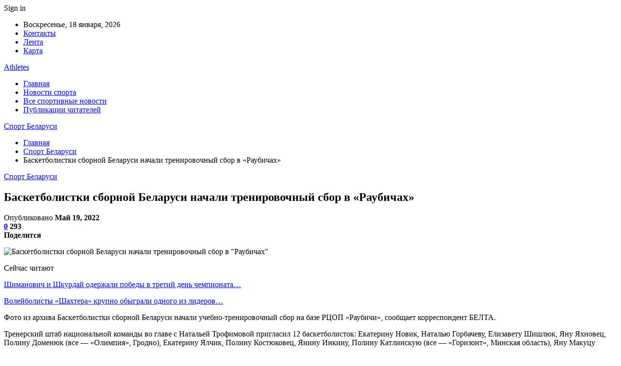

--- FILE ---
content_type: text/html; charset=UTF-8
request_url: https://athletes.by/basketbolistki-sbornoi-belarysi-nachali-trenirovochnyi-sbor-v-raybichah.html
body_size: 27281
content:
	<!DOCTYPE html>
		<!--[if IE 8]>
	<html class="ie ie8" dir="ltr" lang="ru-RU" prefix="og: https://ogp.me/ns#"> <![endif]-->
	<!--[if IE 9]>
	<html class="ie ie9" dir="ltr" lang="ru-RU" prefix="og: https://ogp.me/ns#"> <![endif]-->
	<!--[if gt IE 9]><!-->
<html dir="ltr" lang="ru-RU" prefix="og: https://ogp.me/ns#"> <!--<![endif]-->
	<head>
				<meta charset="UTF-8">
		<meta http-equiv="X-UA-Compatible" content="IE=edge">
		<meta name="viewport" content="width=device-width, initial-scale=1.0">
		<link rel="pingback" href="https://athletes.by/xmlrpc.php"/>

		<title>Баскетболистки сборной Беларуси начали тренировочный сбор в «Раубичах» | Спорт Беларуси</title>

		<!-- All in One SEO 4.9.3 - aioseo.com -->
	<meta name="description" content="Фото из архива Баскетболистки сборной Беларуси начали учебно-тренировочный сбор на базе РЦОП &quot;Раубичи&quot;, сообщает корреспондент БЕЛТА. Тренерский штаб национальной команды во главе с Натальей Трофимовой пригласил 12 баскетболисток: Екатерину Новик, Наталью Горбачеву, Елизавету Шишлюк, Яну Яхновец, Полину Доменюк (все - &quot;Олимпия&quot;, Гродно), Екатерину Ялчик, Полину Костюковец, Янину Инкину, Полину Катлинскую (все - &quot;Горизонт&quot;, Минская область)," />
	<meta name="robots" content="max-snippet:-1, max-image-preview:large, max-video-preview:-1" />
	<meta name="author" content="admin"/>
	<meta name="keywords" content="баскетбол" />
	<link rel="canonical" href="https://athletes.by/basketbolistki-sbornoi-belarysi-nachali-trenirovochnyi-sbor-v-raybichah.html" />
	<meta name="generator" content="All in One SEO (AIOSEO) 4.9.3" />
		<meta property="og:locale" content="ru_RU" />
		<meta property="og:site_name" content="Спорт Беларуси |" />
		<meta property="og:type" content="article" />
		<meta property="og:title" content="Баскетболистки сборной Беларуси начали тренировочный сбор в «Раубичах» | Спорт Беларуси" />
		<meta property="og:description" content="Фото из архива Баскетболистки сборной Беларуси начали учебно-тренировочный сбор на базе РЦОП &quot;Раубичи&quot;, сообщает корреспондент БЕЛТА. Тренерский штаб национальной команды во главе с Натальей Трофимовой пригласил 12 баскетболисток: Екатерину Новик, Наталью Горбачеву, Елизавету Шишлюк, Яну Яхновец, Полину Доменюк (все - &quot;Олимпия&quot;, Гродно), Екатерину Ялчик, Полину Костюковец, Янину Инкину, Полину Катлинскую (все - &quot;Горизонт&quot;, Минская область)," />
		<meta property="og:url" content="https://athletes.by/basketbolistki-sbornoi-belarysi-nachali-trenirovochnyi-sbor-v-raybichah.html" />
		<meta property="article:published_time" content="2022-05-19T10:23:29+00:00" />
		<meta property="article:modified_time" content="2022-05-19T10:23:29+00:00" />
		<meta name="twitter:card" content="summary" />
		<meta name="twitter:title" content="Баскетболистки сборной Беларуси начали тренировочный сбор в «Раубичах» | Спорт Беларуси" />
		<meta name="twitter:description" content="Фото из архива Баскетболистки сборной Беларуси начали учебно-тренировочный сбор на базе РЦОП &quot;Раубичи&quot;, сообщает корреспондент БЕЛТА. Тренерский штаб национальной команды во главе с Натальей Трофимовой пригласил 12 баскетболисток: Екатерину Новик, Наталью Горбачеву, Елизавету Шишлюк, Яну Яхновец, Полину Доменюк (все - &quot;Олимпия&quot;, Гродно), Екатерину Ялчик, Полину Костюковец, Янину Инкину, Полину Катлинскую (все - &quot;Горизонт&quot;, Минская область)," />
		<script type="application/ld+json" class="aioseo-schema">
			{"@context":"https:\/\/schema.org","@graph":[{"@type":"Article","@id":"https:\/\/athletes.by\/basketbolistki-sbornoi-belarysi-nachali-trenirovochnyi-sbor-v-raybichah.html#article","name":"\u0411\u0430\u0441\u043a\u0435\u0442\u0431\u043e\u043b\u0438\u0441\u0442\u043a\u0438 \u0441\u0431\u043e\u0440\u043d\u043e\u0439 \u0411\u0435\u043b\u0430\u0440\u0443\u0441\u0438 \u043d\u0430\u0447\u0430\u043b\u0438 \u0442\u0440\u0435\u043d\u0438\u0440\u043e\u0432\u043e\u0447\u043d\u044b\u0439 \u0441\u0431\u043e\u0440 \u0432 \u00ab\u0420\u0430\u0443\u0431\u0438\u0447\u0430\u0445\u00bb | \u0421\u043f\u043e\u0440\u0442 \u0411\u0435\u043b\u0430\u0440\u0443\u0441\u0438","headline":"\u0411\u0430\u0441\u043a\u0435\u0442\u0431\u043e\u043b\u0438\u0441\u0442\u043a\u0438 \u0441\u0431\u043e\u0440\u043d\u043e\u0439 \u0411\u0435\u043b\u0430\u0440\u0443\u0441\u0438 \u043d\u0430\u0447\u0430\u043b\u0438 \u0442\u0440\u0435\u043d\u0438\u0440\u043e\u0432\u043e\u0447\u043d\u044b\u0439 \u0441\u0431\u043e\u0440 \u0432 &#171;\u0420\u0430\u0443\u0431\u0438\u0447\u0430\u0445&#187;","author":{"@id":"https:\/\/athletes.by\/author\/admin#author"},"publisher":{"@id":"https:\/\/athletes.by\/#organization"},"image":{"@type":"ImageObject","url":"https:\/\/athletes.by\/wp-content\/uploads\/2022\/05\/89a5fdd5add58447f707900f752b76eb.jpg","width":600,"height":335},"datePublished":"2022-05-19T13:23:27+03:00","dateModified":"2022-05-19T13:23:27+03:00","inLanguage":"ru-RU","mainEntityOfPage":{"@id":"https:\/\/athletes.by\/basketbolistki-sbornoi-belarysi-nachali-trenirovochnyi-sbor-v-raybichah.html#webpage"},"isPartOf":{"@id":"https:\/\/athletes.by\/basketbolistki-sbornoi-belarysi-nachali-trenirovochnyi-sbor-v-raybichah.html#webpage"},"articleSection":"\u0421\u043f\u043e\u0440\u0442 \u0411\u0435\u043b\u0430\u0440\u0443\u0441\u0438, \u0431\u0430\u0441\u043a\u0435\u0442\u0431\u043e\u043b"},{"@type":"BreadcrumbList","@id":"https:\/\/athletes.by\/basketbolistki-sbornoi-belarysi-nachali-trenirovochnyi-sbor-v-raybichah.html#breadcrumblist","itemListElement":[{"@type":"ListItem","@id":"https:\/\/athletes.by#listItem","position":1,"name":"\u0413\u043b\u0430\u0432\u043d\u0430\u044f","item":"https:\/\/athletes.by","nextItem":{"@type":"ListItem","@id":"https:\/\/athletes.by\/category\/sport-belarusi#listItem","name":"\u0421\u043f\u043e\u0440\u0442 \u0411\u0435\u043b\u0430\u0440\u0443\u0441\u0438"}},{"@type":"ListItem","@id":"https:\/\/athletes.by\/category\/sport-belarusi#listItem","position":2,"name":"\u0421\u043f\u043e\u0440\u0442 \u0411\u0435\u043b\u0430\u0440\u0443\u0441\u0438","item":"https:\/\/athletes.by\/category\/sport-belarusi","nextItem":{"@type":"ListItem","@id":"https:\/\/athletes.by\/basketbolistki-sbornoi-belarysi-nachali-trenirovochnyi-sbor-v-raybichah.html#listItem","name":"\u0411\u0430\u0441\u043a\u0435\u0442\u0431\u043e\u043b\u0438\u0441\u0442\u043a\u0438 \u0441\u0431\u043e\u0440\u043d\u043e\u0439 \u0411\u0435\u043b\u0430\u0440\u0443\u0441\u0438 \u043d\u0430\u0447\u0430\u043b\u0438 \u0442\u0440\u0435\u043d\u0438\u0440\u043e\u0432\u043e\u0447\u043d\u044b\u0439 \u0441\u0431\u043e\u0440 \u0432 &#171;\u0420\u0430\u0443\u0431\u0438\u0447\u0430\u0445&#187;"},"previousItem":{"@type":"ListItem","@id":"https:\/\/athletes.by#listItem","name":"\u0413\u043b\u0430\u0432\u043d\u0430\u044f"}},{"@type":"ListItem","@id":"https:\/\/athletes.by\/basketbolistki-sbornoi-belarysi-nachali-trenirovochnyi-sbor-v-raybichah.html#listItem","position":3,"name":"\u0411\u0430\u0441\u043a\u0435\u0442\u0431\u043e\u043b\u0438\u0441\u0442\u043a\u0438 \u0441\u0431\u043e\u0440\u043d\u043e\u0439 \u0411\u0435\u043b\u0430\u0440\u0443\u0441\u0438 \u043d\u0430\u0447\u0430\u043b\u0438 \u0442\u0440\u0435\u043d\u0438\u0440\u043e\u0432\u043e\u0447\u043d\u044b\u0439 \u0441\u0431\u043e\u0440 \u0432 &#171;\u0420\u0430\u0443\u0431\u0438\u0447\u0430\u0445&#187;","previousItem":{"@type":"ListItem","@id":"https:\/\/athletes.by\/category\/sport-belarusi#listItem","name":"\u0421\u043f\u043e\u0440\u0442 \u0411\u0435\u043b\u0430\u0440\u0443\u0441\u0438"}}]},{"@type":"Organization","@id":"https:\/\/athletes.by\/#organization","name":"\u0421\u043f\u043e\u0440\u0442 \u0411\u0435\u043b\u0430\u0440\u0443\u0441\u0438","url":"https:\/\/athletes.by\/"},{"@type":"Person","@id":"https:\/\/athletes.by\/author\/admin#author","url":"https:\/\/athletes.by\/author\/admin","name":"admin","image":{"@type":"ImageObject","@id":"https:\/\/athletes.by\/basketbolistki-sbornoi-belarysi-nachali-trenirovochnyi-sbor-v-raybichah.html#authorImage","url":"https:\/\/secure.gravatar.com\/avatar\/312cdcf38b28165683a140e612e3f9539f86d26244a3dfc71ba6b2cdead2a3eb?s=96&d=mm&r=g","width":96,"height":96,"caption":"admin"}},{"@type":"WebPage","@id":"https:\/\/athletes.by\/basketbolistki-sbornoi-belarysi-nachali-trenirovochnyi-sbor-v-raybichah.html#webpage","url":"https:\/\/athletes.by\/basketbolistki-sbornoi-belarysi-nachali-trenirovochnyi-sbor-v-raybichah.html","name":"\u0411\u0430\u0441\u043a\u0435\u0442\u0431\u043e\u043b\u0438\u0441\u0442\u043a\u0438 \u0441\u0431\u043e\u0440\u043d\u043e\u0439 \u0411\u0435\u043b\u0430\u0440\u0443\u0441\u0438 \u043d\u0430\u0447\u0430\u043b\u0438 \u0442\u0440\u0435\u043d\u0438\u0440\u043e\u0432\u043e\u0447\u043d\u044b\u0439 \u0441\u0431\u043e\u0440 \u0432 \u00ab\u0420\u0430\u0443\u0431\u0438\u0447\u0430\u0445\u00bb | \u0421\u043f\u043e\u0440\u0442 \u0411\u0435\u043b\u0430\u0440\u0443\u0441\u0438","description":"\u0424\u043e\u0442\u043e \u0438\u0437 \u0430\u0440\u0445\u0438\u0432\u0430 \u0411\u0430\u0441\u043a\u0435\u0442\u0431\u043e\u043b\u0438\u0441\u0442\u043a\u0438 \u0441\u0431\u043e\u0440\u043d\u043e\u0439 \u0411\u0435\u043b\u0430\u0440\u0443\u0441\u0438 \u043d\u0430\u0447\u0430\u043b\u0438 \u0443\u0447\u0435\u0431\u043d\u043e-\u0442\u0440\u0435\u043d\u0438\u0440\u043e\u0432\u043e\u0447\u043d\u044b\u0439 \u0441\u0431\u043e\u0440 \u043d\u0430 \u0431\u0430\u0437\u0435 \u0420\u0426\u041e\u041f \"\u0420\u0430\u0443\u0431\u0438\u0447\u0438\", \u0441\u043e\u043e\u0431\u0449\u0430\u0435\u0442 \u043a\u043e\u0440\u0440\u0435\u0441\u043f\u043e\u043d\u0434\u0435\u043d\u0442 \u0411\u0415\u041b\u0422\u0410. \u0422\u0440\u0435\u043d\u0435\u0440\u0441\u043a\u0438\u0439 \u0448\u0442\u0430\u0431 \u043d\u0430\u0446\u0438\u043e\u043d\u0430\u043b\u044c\u043d\u043e\u0439 \u043a\u043e\u043c\u0430\u043d\u0434\u044b \u0432\u043e \u0433\u043b\u0430\u0432\u0435 \u0441 \u041d\u0430\u0442\u0430\u043b\u044c\u0435\u0439 \u0422\u0440\u043e\u0444\u0438\u043c\u043e\u0432\u043e\u0439 \u043f\u0440\u0438\u0433\u043b\u0430\u0441\u0438\u043b 12 \u0431\u0430\u0441\u043a\u0435\u0442\u0431\u043e\u043b\u0438\u0441\u0442\u043e\u043a: \u0415\u043a\u0430\u0442\u0435\u0440\u0438\u043d\u0443 \u041d\u043e\u0432\u0438\u043a, \u041d\u0430\u0442\u0430\u043b\u044c\u044e \u0413\u043e\u0440\u0431\u0430\u0447\u0435\u0432\u0443, \u0415\u043b\u0438\u0437\u0430\u0432\u0435\u0442\u0443 \u0428\u0438\u0448\u043b\u044e\u043a, \u042f\u043d\u0443 \u042f\u0445\u043d\u043e\u0432\u0435\u0446, \u041f\u043e\u043b\u0438\u043d\u0443 \u0414\u043e\u043c\u0435\u043d\u044e\u043a (\u0432\u0441\u0435 - \"\u041e\u043b\u0438\u043c\u043f\u0438\u044f\", \u0413\u0440\u043e\u0434\u043d\u043e), \u0415\u043a\u0430\u0442\u0435\u0440\u0438\u043d\u0443 \u042f\u043b\u0447\u0438\u043a, \u041f\u043e\u043b\u0438\u043d\u0443 \u041a\u043e\u0441\u0442\u044e\u043a\u043e\u0432\u0435\u0446, \u042f\u043d\u0438\u043d\u0443 \u0418\u043d\u043a\u0438\u043d\u0443, \u041f\u043e\u043b\u0438\u043d\u0443 \u041a\u0430\u0442\u043b\u0438\u043d\u0441\u043a\u0443\u044e (\u0432\u0441\u0435 - \"\u0413\u043e\u0440\u0438\u0437\u043e\u043d\u0442\", \u041c\u0438\u043d\u0441\u043a\u0430\u044f \u043e\u0431\u043b\u0430\u0441\u0442\u044c),","inLanguage":"ru-RU","isPartOf":{"@id":"https:\/\/athletes.by\/#website"},"breadcrumb":{"@id":"https:\/\/athletes.by\/basketbolistki-sbornoi-belarysi-nachali-trenirovochnyi-sbor-v-raybichah.html#breadcrumblist"},"author":{"@id":"https:\/\/athletes.by\/author\/admin#author"},"creator":{"@id":"https:\/\/athletes.by\/author\/admin#author"},"image":{"@type":"ImageObject","url":"https:\/\/athletes.by\/wp-content\/uploads\/2022\/05\/89a5fdd5add58447f707900f752b76eb.jpg","@id":"https:\/\/athletes.by\/basketbolistki-sbornoi-belarysi-nachali-trenirovochnyi-sbor-v-raybichah.html\/#mainImage","width":600,"height":335},"primaryImageOfPage":{"@id":"https:\/\/athletes.by\/basketbolistki-sbornoi-belarysi-nachali-trenirovochnyi-sbor-v-raybichah.html#mainImage"},"datePublished":"2022-05-19T13:23:27+03:00","dateModified":"2022-05-19T13:23:27+03:00"},{"@type":"WebSite","@id":"https:\/\/athletes.by\/#website","url":"https:\/\/athletes.by\/","name":"\u0421\u043f\u043e\u0440\u0442 \u0411\u0435\u043b\u0430\u0440\u0443\u0441\u0438","inLanguage":"ru-RU","publisher":{"@id":"https:\/\/athletes.by\/#organization"}}]}
		</script>
		<!-- All in One SEO -->


<!-- Better Open Graph, Schema.org & Twitter Integration -->
<meta property="og:locale" content="ru_ru"/>
<meta property="og:site_name" content="Спорт Беларуси"/>
<meta property="og:url" content="https://athletes.by/basketbolistki-sbornoi-belarysi-nachali-trenirovochnyi-sbor-v-raybichah.html"/>
<meta property="og:title" content="Баскетболистки сборной Беларуси начали тренировочный сбор в &#171;Раубичах&#187;"/>
<meta property="og:image" content="https://athletes.by/wp-content/uploads/2022/05/89a5fdd5add58447f707900f752b76eb.jpg"/>
<meta property="article:section" content="Спорт Беларуси"/>
<meta property="article:tag" content="баскетбол"/>
<meta property="og:description" content="                                                                                                                  Фото из архива                                                                                                                          "/>
<meta property="og:type" content="article"/>
<meta name="twitter:card" content="summary"/>
<meta name="twitter:url" content="https://athletes.by/basketbolistki-sbornoi-belarysi-nachali-trenirovochnyi-sbor-v-raybichah.html"/>
<meta name="twitter:title" content="Баскетболистки сборной Беларуси начали тренировочный сбор в &#171;Раубичах&#187;"/>
<meta name="twitter:description" content="                                                                                                                  Фото из архива                                                                                                                          "/>
<meta name="twitter:image" content="https://athletes.by/wp-content/uploads/2022/05/89a5fdd5add58447f707900f752b76eb.jpg"/>
<!-- / Better Open Graph, Schema.org & Twitter Integration. -->
<link rel='dns-prefetch' href='//fonts.googleapis.com' />
<link rel='dns-prefetch' href='//www.googletagmanager.com' />
<link rel="alternate" type="application/rss+xml" title="Спорт Беларуси &raquo; Лента" href="https://athletes.by/feed" />
<link rel="alternate" type="application/rss+xml" title="Спорт Беларуси &raquo; Лента комментариев" href="https://athletes.by/comments/feed" />
<link rel="alternate" type="application/rss+xml" title="Спорт Беларуси &raquo; Лента комментариев к &laquo;Баскетболистки сборной Беларуси начали тренировочный сбор в &#171;Раубичах&#187;&raquo;" href="https://athletes.by/basketbolistki-sbornoi-belarysi-nachali-trenirovochnyi-sbor-v-raybichah.html/feed" />
<link rel="alternate" title="oEmbed (JSON)" type="application/json+oembed" href="https://athletes.by/wp-json/oembed/1.0/embed?url=https%3A%2F%2Fathletes.by%2Fbasketbolistki-sbornoi-belarysi-nachali-trenirovochnyi-sbor-v-raybichah.html" />
<link rel="alternate" title="oEmbed (XML)" type="text/xml+oembed" href="https://athletes.by/wp-json/oembed/1.0/embed?url=https%3A%2F%2Fathletes.by%2Fbasketbolistki-sbornoi-belarysi-nachali-trenirovochnyi-sbor-v-raybichah.html&#038;format=xml" />
<style id='wp-img-auto-sizes-contain-inline-css' type='text/css'>
img:is([sizes=auto i],[sizes^="auto," i]){contain-intrinsic-size:3000px 1500px}
/*# sourceURL=wp-img-auto-sizes-contain-inline-css */
</style>
<style id='wp-emoji-styles-inline-css' type='text/css'>

	img.wp-smiley, img.emoji {
		display: inline !important;
		border: none !important;
		box-shadow: none !important;
		height: 1em !important;
		width: 1em !important;
		margin: 0 0.07em !important;
		vertical-align: -0.1em !important;
		background: none !important;
		padding: 0 !important;
	}
/*# sourceURL=wp-emoji-styles-inline-css */
</style>
<style id='wp-block-library-inline-css' type='text/css'>
:root{--wp-block-synced-color:#7a00df;--wp-block-synced-color--rgb:122,0,223;--wp-bound-block-color:var(--wp-block-synced-color);--wp-editor-canvas-background:#ddd;--wp-admin-theme-color:#007cba;--wp-admin-theme-color--rgb:0,124,186;--wp-admin-theme-color-darker-10:#006ba1;--wp-admin-theme-color-darker-10--rgb:0,107,160.5;--wp-admin-theme-color-darker-20:#005a87;--wp-admin-theme-color-darker-20--rgb:0,90,135;--wp-admin-border-width-focus:2px}@media (min-resolution:192dpi){:root{--wp-admin-border-width-focus:1.5px}}.wp-element-button{cursor:pointer}:root .has-very-light-gray-background-color{background-color:#eee}:root .has-very-dark-gray-background-color{background-color:#313131}:root .has-very-light-gray-color{color:#eee}:root .has-very-dark-gray-color{color:#313131}:root .has-vivid-green-cyan-to-vivid-cyan-blue-gradient-background{background:linear-gradient(135deg,#00d084,#0693e3)}:root .has-purple-crush-gradient-background{background:linear-gradient(135deg,#34e2e4,#4721fb 50%,#ab1dfe)}:root .has-hazy-dawn-gradient-background{background:linear-gradient(135deg,#faaca8,#dad0ec)}:root .has-subdued-olive-gradient-background{background:linear-gradient(135deg,#fafae1,#67a671)}:root .has-atomic-cream-gradient-background{background:linear-gradient(135deg,#fdd79a,#004a59)}:root .has-nightshade-gradient-background{background:linear-gradient(135deg,#330968,#31cdcf)}:root .has-midnight-gradient-background{background:linear-gradient(135deg,#020381,#2874fc)}:root{--wp--preset--font-size--normal:16px;--wp--preset--font-size--huge:42px}.has-regular-font-size{font-size:1em}.has-larger-font-size{font-size:2.625em}.has-normal-font-size{font-size:var(--wp--preset--font-size--normal)}.has-huge-font-size{font-size:var(--wp--preset--font-size--huge)}.has-text-align-center{text-align:center}.has-text-align-left{text-align:left}.has-text-align-right{text-align:right}.has-fit-text{white-space:nowrap!important}#end-resizable-editor-section{display:none}.aligncenter{clear:both}.items-justified-left{justify-content:flex-start}.items-justified-center{justify-content:center}.items-justified-right{justify-content:flex-end}.items-justified-space-between{justify-content:space-between}.screen-reader-text{border:0;clip-path:inset(50%);height:1px;margin:-1px;overflow:hidden;padding:0;position:absolute;width:1px;word-wrap:normal!important}.screen-reader-text:focus{background-color:#ddd;clip-path:none;color:#444;display:block;font-size:1em;height:auto;left:5px;line-height:normal;padding:15px 23px 14px;text-decoration:none;top:5px;width:auto;z-index:100000}html :where(.has-border-color){border-style:solid}html :where([style*=border-top-color]){border-top-style:solid}html :where([style*=border-right-color]){border-right-style:solid}html :where([style*=border-bottom-color]){border-bottom-style:solid}html :where([style*=border-left-color]){border-left-style:solid}html :where([style*=border-width]){border-style:solid}html :where([style*=border-top-width]){border-top-style:solid}html :where([style*=border-right-width]){border-right-style:solid}html :where([style*=border-bottom-width]){border-bottom-style:solid}html :where([style*=border-left-width]){border-left-style:solid}html :where(img[class*=wp-image-]){height:auto;max-width:100%}:where(figure){margin:0 0 1em}html :where(.is-position-sticky){--wp-admin--admin-bar--position-offset:var(--wp-admin--admin-bar--height,0px)}@media screen and (max-width:600px){html :where(.is-position-sticky){--wp-admin--admin-bar--position-offset:0px}}

/*# sourceURL=wp-block-library-inline-css */
</style><style id='global-styles-inline-css' type='text/css'>
:root{--wp--preset--aspect-ratio--square: 1;--wp--preset--aspect-ratio--4-3: 4/3;--wp--preset--aspect-ratio--3-4: 3/4;--wp--preset--aspect-ratio--3-2: 3/2;--wp--preset--aspect-ratio--2-3: 2/3;--wp--preset--aspect-ratio--16-9: 16/9;--wp--preset--aspect-ratio--9-16: 9/16;--wp--preset--color--black: #000000;--wp--preset--color--cyan-bluish-gray: #abb8c3;--wp--preset--color--white: #ffffff;--wp--preset--color--pale-pink: #f78da7;--wp--preset--color--vivid-red: #cf2e2e;--wp--preset--color--luminous-vivid-orange: #ff6900;--wp--preset--color--luminous-vivid-amber: #fcb900;--wp--preset--color--light-green-cyan: #7bdcb5;--wp--preset--color--vivid-green-cyan: #00d084;--wp--preset--color--pale-cyan-blue: #8ed1fc;--wp--preset--color--vivid-cyan-blue: #0693e3;--wp--preset--color--vivid-purple: #9b51e0;--wp--preset--gradient--vivid-cyan-blue-to-vivid-purple: linear-gradient(135deg,rgb(6,147,227) 0%,rgb(155,81,224) 100%);--wp--preset--gradient--light-green-cyan-to-vivid-green-cyan: linear-gradient(135deg,rgb(122,220,180) 0%,rgb(0,208,130) 100%);--wp--preset--gradient--luminous-vivid-amber-to-luminous-vivid-orange: linear-gradient(135deg,rgb(252,185,0) 0%,rgb(255,105,0) 100%);--wp--preset--gradient--luminous-vivid-orange-to-vivid-red: linear-gradient(135deg,rgb(255,105,0) 0%,rgb(207,46,46) 100%);--wp--preset--gradient--very-light-gray-to-cyan-bluish-gray: linear-gradient(135deg,rgb(238,238,238) 0%,rgb(169,184,195) 100%);--wp--preset--gradient--cool-to-warm-spectrum: linear-gradient(135deg,rgb(74,234,220) 0%,rgb(151,120,209) 20%,rgb(207,42,186) 40%,rgb(238,44,130) 60%,rgb(251,105,98) 80%,rgb(254,248,76) 100%);--wp--preset--gradient--blush-light-purple: linear-gradient(135deg,rgb(255,206,236) 0%,rgb(152,150,240) 100%);--wp--preset--gradient--blush-bordeaux: linear-gradient(135deg,rgb(254,205,165) 0%,rgb(254,45,45) 50%,rgb(107,0,62) 100%);--wp--preset--gradient--luminous-dusk: linear-gradient(135deg,rgb(255,203,112) 0%,rgb(199,81,192) 50%,rgb(65,88,208) 100%);--wp--preset--gradient--pale-ocean: linear-gradient(135deg,rgb(255,245,203) 0%,rgb(182,227,212) 50%,rgb(51,167,181) 100%);--wp--preset--gradient--electric-grass: linear-gradient(135deg,rgb(202,248,128) 0%,rgb(113,206,126) 100%);--wp--preset--gradient--midnight: linear-gradient(135deg,rgb(2,3,129) 0%,rgb(40,116,252) 100%);--wp--preset--font-size--small: 13px;--wp--preset--font-size--medium: 20px;--wp--preset--font-size--large: 36px;--wp--preset--font-size--x-large: 42px;--wp--preset--spacing--20: 0.44rem;--wp--preset--spacing--30: 0.67rem;--wp--preset--spacing--40: 1rem;--wp--preset--spacing--50: 1.5rem;--wp--preset--spacing--60: 2.25rem;--wp--preset--spacing--70: 3.38rem;--wp--preset--spacing--80: 5.06rem;--wp--preset--shadow--natural: 6px 6px 9px rgba(0, 0, 0, 0.2);--wp--preset--shadow--deep: 12px 12px 50px rgba(0, 0, 0, 0.4);--wp--preset--shadow--sharp: 6px 6px 0px rgba(0, 0, 0, 0.2);--wp--preset--shadow--outlined: 6px 6px 0px -3px rgb(255, 255, 255), 6px 6px rgb(0, 0, 0);--wp--preset--shadow--crisp: 6px 6px 0px rgb(0, 0, 0);}:where(.is-layout-flex){gap: 0.5em;}:where(.is-layout-grid){gap: 0.5em;}body .is-layout-flex{display: flex;}.is-layout-flex{flex-wrap: wrap;align-items: center;}.is-layout-flex > :is(*, div){margin: 0;}body .is-layout-grid{display: grid;}.is-layout-grid > :is(*, div){margin: 0;}:where(.wp-block-columns.is-layout-flex){gap: 2em;}:where(.wp-block-columns.is-layout-grid){gap: 2em;}:where(.wp-block-post-template.is-layout-flex){gap: 1.25em;}:where(.wp-block-post-template.is-layout-grid){gap: 1.25em;}.has-black-color{color: var(--wp--preset--color--black) !important;}.has-cyan-bluish-gray-color{color: var(--wp--preset--color--cyan-bluish-gray) !important;}.has-white-color{color: var(--wp--preset--color--white) !important;}.has-pale-pink-color{color: var(--wp--preset--color--pale-pink) !important;}.has-vivid-red-color{color: var(--wp--preset--color--vivid-red) !important;}.has-luminous-vivid-orange-color{color: var(--wp--preset--color--luminous-vivid-orange) !important;}.has-luminous-vivid-amber-color{color: var(--wp--preset--color--luminous-vivid-amber) !important;}.has-light-green-cyan-color{color: var(--wp--preset--color--light-green-cyan) !important;}.has-vivid-green-cyan-color{color: var(--wp--preset--color--vivid-green-cyan) !important;}.has-pale-cyan-blue-color{color: var(--wp--preset--color--pale-cyan-blue) !important;}.has-vivid-cyan-blue-color{color: var(--wp--preset--color--vivid-cyan-blue) !important;}.has-vivid-purple-color{color: var(--wp--preset--color--vivid-purple) !important;}.has-black-background-color{background-color: var(--wp--preset--color--black) !important;}.has-cyan-bluish-gray-background-color{background-color: var(--wp--preset--color--cyan-bluish-gray) !important;}.has-white-background-color{background-color: var(--wp--preset--color--white) !important;}.has-pale-pink-background-color{background-color: var(--wp--preset--color--pale-pink) !important;}.has-vivid-red-background-color{background-color: var(--wp--preset--color--vivid-red) !important;}.has-luminous-vivid-orange-background-color{background-color: var(--wp--preset--color--luminous-vivid-orange) !important;}.has-luminous-vivid-amber-background-color{background-color: var(--wp--preset--color--luminous-vivid-amber) !important;}.has-light-green-cyan-background-color{background-color: var(--wp--preset--color--light-green-cyan) !important;}.has-vivid-green-cyan-background-color{background-color: var(--wp--preset--color--vivid-green-cyan) !important;}.has-pale-cyan-blue-background-color{background-color: var(--wp--preset--color--pale-cyan-blue) !important;}.has-vivid-cyan-blue-background-color{background-color: var(--wp--preset--color--vivid-cyan-blue) !important;}.has-vivid-purple-background-color{background-color: var(--wp--preset--color--vivid-purple) !important;}.has-black-border-color{border-color: var(--wp--preset--color--black) !important;}.has-cyan-bluish-gray-border-color{border-color: var(--wp--preset--color--cyan-bluish-gray) !important;}.has-white-border-color{border-color: var(--wp--preset--color--white) !important;}.has-pale-pink-border-color{border-color: var(--wp--preset--color--pale-pink) !important;}.has-vivid-red-border-color{border-color: var(--wp--preset--color--vivid-red) !important;}.has-luminous-vivid-orange-border-color{border-color: var(--wp--preset--color--luminous-vivid-orange) !important;}.has-luminous-vivid-amber-border-color{border-color: var(--wp--preset--color--luminous-vivid-amber) !important;}.has-light-green-cyan-border-color{border-color: var(--wp--preset--color--light-green-cyan) !important;}.has-vivid-green-cyan-border-color{border-color: var(--wp--preset--color--vivid-green-cyan) !important;}.has-pale-cyan-blue-border-color{border-color: var(--wp--preset--color--pale-cyan-blue) !important;}.has-vivid-cyan-blue-border-color{border-color: var(--wp--preset--color--vivid-cyan-blue) !important;}.has-vivid-purple-border-color{border-color: var(--wp--preset--color--vivid-purple) !important;}.has-vivid-cyan-blue-to-vivid-purple-gradient-background{background: var(--wp--preset--gradient--vivid-cyan-blue-to-vivid-purple) !important;}.has-light-green-cyan-to-vivid-green-cyan-gradient-background{background: var(--wp--preset--gradient--light-green-cyan-to-vivid-green-cyan) !important;}.has-luminous-vivid-amber-to-luminous-vivid-orange-gradient-background{background: var(--wp--preset--gradient--luminous-vivid-amber-to-luminous-vivid-orange) !important;}.has-luminous-vivid-orange-to-vivid-red-gradient-background{background: var(--wp--preset--gradient--luminous-vivid-orange-to-vivid-red) !important;}.has-very-light-gray-to-cyan-bluish-gray-gradient-background{background: var(--wp--preset--gradient--very-light-gray-to-cyan-bluish-gray) !important;}.has-cool-to-warm-spectrum-gradient-background{background: var(--wp--preset--gradient--cool-to-warm-spectrum) !important;}.has-blush-light-purple-gradient-background{background: var(--wp--preset--gradient--blush-light-purple) !important;}.has-blush-bordeaux-gradient-background{background: var(--wp--preset--gradient--blush-bordeaux) !important;}.has-luminous-dusk-gradient-background{background: var(--wp--preset--gradient--luminous-dusk) !important;}.has-pale-ocean-gradient-background{background: var(--wp--preset--gradient--pale-ocean) !important;}.has-electric-grass-gradient-background{background: var(--wp--preset--gradient--electric-grass) !important;}.has-midnight-gradient-background{background: var(--wp--preset--gradient--midnight) !important;}.has-small-font-size{font-size: var(--wp--preset--font-size--small) !important;}.has-medium-font-size{font-size: var(--wp--preset--font-size--medium) !important;}.has-large-font-size{font-size: var(--wp--preset--font-size--large) !important;}.has-x-large-font-size{font-size: var(--wp--preset--font-size--x-large) !important;}
/*# sourceURL=global-styles-inline-css */
</style>

<style id='classic-theme-styles-inline-css' type='text/css'>
/*! This file is auto-generated */
.wp-block-button__link{color:#fff;background-color:#32373c;border-radius:9999px;box-shadow:none;text-decoration:none;padding:calc(.667em + 2px) calc(1.333em + 2px);font-size:1.125em}.wp-block-file__button{background:#32373c;color:#fff;text-decoration:none}
/*# sourceURL=/wp-includes/css/classic-themes.min.css */
</style>
<link rel='stylesheet' id='contact-form-7-css' href='https://athletes.by/wp-content/plugins/contact-form-7/includes/css/styles.css?ver=6.1.4' type='text/css' media='all' />
<link rel='stylesheet' id='bf-slick-css' href='https://athletes.by/wp-content/themes/publisher/includes/libs/better-framework/assets/css/slick.min.css?ver=3.10.22' type='text/css' media='all' />
<link rel='stylesheet' id='pretty-photo-css' href='https://athletes.by/wp-content/themes/publisher/includes/libs/better-framework/assets/css/pretty-photo.min.css?ver=3.10.22' type='text/css' media='all' />
<link rel='stylesheet' id='bs-icons-css' href='https://athletes.by/wp-content/themes/publisher/includes/libs/better-framework/assets/css/bs-icons.css?ver=3.10.22' type='text/css' media='all' />
<link rel='stylesheet' id='theme-libs-css' href='https://athletes.by/wp-content/themes/publisher/css/theme-libs.min.css?ver=7.7.0' type='text/css' media='all' />
<link rel='stylesheet' id='fontawesome-css' href='https://athletes.by/wp-content/themes/publisher/includes/libs/better-framework/assets/css/font-awesome.min.css?ver=3.10.22' type='text/css' media='all' />
<link rel='stylesheet' id='publisher-css' href='https://athletes.by/wp-content/themes/publisher/style-7.7.0.min.css?ver=7.7.0' type='text/css' media='all' />
<link rel='stylesheet' id='better-framework-main-fonts-css' href='https://fonts.googleapis.com/css?family=Roboto:400,500,400italic&#038;subset=greek' type='text/css' media='all' />
<script type="text/javascript" src="https://athletes.by/wp-includes/js/jquery/jquery.min.js?ver=3.7.1" id="jquery-core-js"></script>
<script type="text/javascript" src="https://athletes.by/wp-includes/js/jquery/jquery-migrate.min.js?ver=3.4.1" id="jquery-migrate-js"></script>
<link rel="https://api.w.org/" href="https://athletes.by/wp-json/" /><link rel="alternate" title="JSON" type="application/json" href="https://athletes.by/wp-json/wp/v2/posts/19193" /><link rel="EditURI" type="application/rsd+xml" title="RSD" href="https://athletes.by/xmlrpc.php?rsd" />
<meta name="generator" content="WordPress 6.9" />
<link rel='shortlink' href='https://athletes.by/?p=19193' />
			<link rel="amphtml" href="https://athletes.by/amp/basketbolistki-sbornoi-belarysi-nachali-trenirovochnyi-sbor-v-raybichah.html"/>
			<meta name="generator" content="Site Kit by Google 1.166.0" /><script type="application/ld+json">{
    "@context": "http:\/\/schema.org\/",
    "@type": "Organization",
    "@id": "#organization",
    "url": "https:\/\/athletes.by\/",
    "name": "\u0421\u043f\u043e\u0440\u0442 \u0411\u0435\u043b\u0430\u0440\u0443\u0441\u0438",
    "description": ""
}</script>
<script type="application/ld+json">{
    "@context": "http:\/\/schema.org\/",
    "@type": "WebSite",
    "name": "\u0421\u043f\u043e\u0440\u0442 \u0411\u0435\u043b\u0430\u0440\u0443\u0441\u0438",
    "alternateName": "",
    "url": "https:\/\/athletes.by\/"
}</script>
<script type="application/ld+json">{
    "@context": "http:\/\/schema.org\/",
    "@type": "BlogPosting",
    "headline": "\u0411\u0430\u0441\u043a\u0435\u0442\u0431\u043e\u043b\u0438\u0441\u0442\u043a\u0438 \u0441\u0431\u043e\u0440\u043d\u043e\u0439 \u0411\u0435\u043b\u0430\u0440\u0443\u0441\u0438 \u043d\u0430\u0447\u0430\u043b\u0438 \u0442\u0440\u0435\u043d\u0438\u0440\u043e\u0432\u043e\u0447\u043d\u044b\u0439 \u0441\u0431\u043e\u0440 \u0432 \"\u0420\u0430\u0443\u0431\u0438\u0447\u0430\u0445\"",
    "description": "                                                                                                                  \u0424\u043e\u0442\u043e \u0438\u0437 \u0430\u0440\u0445\u0438\u0432\u0430                                                                                                                          ",
    "datePublished": "2022-05-19",
    "dateModified": "2022-05-19",
    "author": {
        "@type": "Person",
        "@id": "#person-admin",
        "name": "admin"
    },
    "image": {
        "@type": "ImageObject",
        "url": "https:\/\/athletes.by\/wp-content\/uploads\/2022\/05\/89a5fdd5add58447f707900f752b76eb.jpg",
        "width": 600,
        "height": 335
    },
    "interactionStatistic": [
        {
            "@type": "InteractionCounter",
            "interactionType": "http:\/\/schema.org\/CommentAction",
            "userInteractionCount": "0"
        }
    ],
    "publisher": {
        "@id": "#organization"
    },
    "mainEntityOfPage": "https:\/\/athletes.by\/basketbolistki-sbornoi-belarysi-nachali-trenirovochnyi-sbor-v-raybichah.html"
}</script>
<link rel='stylesheet' id='7.7.0-1765270791' href='https://athletes.by/wp-content/bs-booster-cache/08c50c9c8e0bfc7e1e3d86002ebd2ee5.css' type='text/css' media='all' />
<link rel="icon" href="https://athletes.by/wp-content/uploads/2022/08/cropped-athletes-32x32.jpg" sizes="32x32" />
<link rel="icon" href="https://athletes.by/wp-content/uploads/2022/08/cropped-athletes-192x192.jpg" sizes="192x192" />
<link rel="apple-touch-icon" href="https://athletes.by/wp-content/uploads/2022/08/cropped-athletes-180x180.jpg" />
<meta name="msapplication-TileImage" content="https://athletes.by/wp-content/uploads/2022/08/cropped-athletes-270x270.jpg" />
	</head>

<body class="wp-singular post-template-default single single-post postid-19193 single-format-standard wp-theme-publisher bs-theme bs-publisher bs-publisher-clean-magazine active-light-box active-top-line ltr close-rh page-layout-2-col-right full-width active-sticky-sidebar main-menu-sticky-smart single-prim-cat-96 single-cat-96  bs-ll-a" dir="ltr">
		<div class="main-wrap content-main-wrap">
			<header id="header" class="site-header header-style-2 boxed" itemscope="itemscope" itemtype="https://schema.org/WPHeader">

		<section class="topbar topbar-style-1 hidden-xs hidden-xs">
	<div class="content-wrap">
		<div class="container">
			<div class="topbar-inner clearfix">

									<div class="section-links">
													<a class="topbar-sign-in "
							   data-toggle="modal" data-target="#bsLoginModal">
								<i class="fa fa-user-circle"></i> Sign in							</a>

							<div class="modal sign-in-modal fade" id="bsLoginModal" tabindex="-1" role="dialog"
							     style="display: none">
								<div class="modal-dialog" role="document">
									<div class="modal-content">
											<span class="close-modal" data-dismiss="modal" aria-label="Close"><i
														class="fa fa-close"></i></span>
										<div class="modal-body">
											<div id="form_19498_" class="bs-shortcode bs-login-shortcode ">
		<div class="bs-login bs-type-login"  style="display:none">

					<div class="bs-login-panel bs-login-sign-panel bs-current-login-panel">
								<form name="loginform"
				      action="https://athletes.by/wp-login.php" method="post">

					
					<div class="login-header">
						<span class="login-icon fa fa-user-circle main-color"></span>
						<p>Welcome, Login to your account.</p>
					</div>
					
					<div class="login-field login-username">
						<input type="text" name="log" id="form_19498_user_login" class="input"
						       value="" size="20"
						       placeholder="Username or Email..." required/>
					</div>

					<div class="login-field login-password">
						<input type="password" name="pwd" id="form_19498_user_pass"
						       class="input"
						       value="" size="20" placeholder="Password..."
						       required/>
					</div>

					
					<div class="login-field">
						<a href="https://athletes.by/wp-login.php?action=lostpassword&redirect_to=https%3A%2F%2Fathletes.by%2Fbasketbolistki-sbornoi-belarysi-nachali-trenirovochnyi-sbor-v-raybichah.html"
						   class="go-reset-panel">Forget password?</a>

													<span class="login-remember">
							<input class="remember-checkbox" name="rememberme" type="checkbox"
							       id="form_19498_rememberme"
							       value="forever"  />
							<label class="remember-label">Remember me</label>
						</span>
											</div>

					
					<div class="login-field login-submit">
						<input type="submit" name="wp-submit"
						       class="button-primary login-btn"
						       value="Log In"/>
						<input type="hidden" name="redirect_to" value="https://athletes.by/basketbolistki-sbornoi-belarysi-nachali-trenirovochnyi-sbor-v-raybichah.html"/>
					</div>

									</form>
			</div>

			<div class="bs-login-panel bs-login-reset-panel">

				<span class="go-login-panel"><i
							class="fa fa-angle-left"></i> Sign in</span>

				<div class="bs-login-reset-panel-inner">
					<div class="login-header">
						<span class="login-icon fa fa-support"></span>
						<p>Recover your password.</p>
						<p>A password will be e-mailed to you.</p>
					</div>
										<form name="lostpasswordform" id="form_19498_lostpasswordform"
					      action="https://athletes.by/wp-login.php?action=lostpassword"
					      method="post">

						<div class="login-field reset-username">
							<input type="text" name="user_login" class="input" value=""
							       placeholder="Username or Email..."
							       required/>
						</div>

						
						<div class="login-field reset-submit">

							<input type="hidden" name="redirect_to" value=""/>
							<input type="submit" name="wp-submit" class="login-btn"
							       value="Send My Password"/>

						</div>
					</form>
				</div>
			</div>
			</div>
	</div>
										</div>
									</div>
								</div>
							</div>
												</div>
				
				<div class="section-menu">
						<div id="menu-top" class="menu top-menu-wrapper" role="navigation" itemscope="itemscope" itemtype="https://schema.org/SiteNavigationElement">
		<nav class="top-menu-container">

			<ul id="top-navigation" class="top-menu menu clearfix bsm-pure">
									<li id="topbar-date" class="menu-item menu-item-date">
					<span
						class="topbar-date">Воскресенье, 18 января, 2026</span>
					</li>
					<li id="menu-item-34" class="menu-item menu-item-type-post_type menu-item-object-page better-anim-fade menu-item-34"><a href="https://athletes.by/kontakty">Контакты</a></li>
<li id="menu-item-35" class="menu-item menu-item-type-post_type menu-item-object-page better-anim-fade menu-item-35"><a href="https://athletes.by/lenta">Лента</a></li>
<li id="menu-item-75" class="menu-item menu-item-type-custom menu-item-object-custom better-anim-fade menu-item-75"><a href="/sitemap.xml">Карта</a></li>
			</ul>

		</nav>
	</div>
				</div>
			</div>
		</div>
	</div>
</section>
		<div class="header-inner">
			<div class="content-wrap">
				<div class="container">
					<div class="row">
						<div class="row-height">
							<div class="logo-col col-xs-12">
								<div class="col-inside">
									<div id="site-branding" class="site-branding">
	<p  id="site-title" class="logo h1 text-logo">
	<a href="https://athletes.by/" itemprop="url" rel="home">
		Athletes	</a>
</p>
</div><!-- .site-branding -->
								</div>
							</div>
													</div>
					</div>
				</div>
			</div>
		</div>

		<div id="menu-main" class="menu main-menu-wrapper" role="navigation" itemscope="itemscope" itemtype="https://schema.org/SiteNavigationElement">
	<div class="main-menu-inner">
		<div class="content-wrap">
			<div class="container">

				<nav class="main-menu-container">
					<ul id="main-navigation" class="main-menu menu bsm-pure clearfix">
						<li id="menu-item-30" class="menu-item menu-item-type-custom menu-item-object-custom better-anim-fade menu-item-30"><a href="https://vseo.by/">Главная</a></li>
<li id="menu-item-4137" class="menu-item menu-item-type-post_type menu-item-object-page better-anim-fade menu-item-4137"><a href="https://athletes.by/news">Новости спорта</a></li>
<li id="menu-item-4138" class="menu-item menu-item-type-post_type menu-item-object-page better-anim-fade menu-item-4138"><a href="https://athletes.by/podpisi">Все спортивные новости</a></li>
<li id="menu-item-69" class="menu-item menu-item-type-taxonomy menu-item-object-category menu-term-5 better-anim-fade menu-item-69"><a href="https://athletes.by/category/publikaczii-chitatelej">Публикации читателей</a></li>
					</ul><!-- #main-navigation -->
									</nav><!-- .main-menu-container -->

			</div>
		</div>
	</div>
</div><!-- .menu -->
	</header><!-- .header -->
	<div class="rh-header clearfix dark deferred-block-exclude">
		<div class="rh-container clearfix">

			<div class="menu-container close">
				<span class="menu-handler"><span class="lines"></span></span>
			</div><!-- .menu-container -->

			<div class="logo-container rh-text-logo">
				<a href="https://athletes.by/" itemprop="url" rel="home">
					Спорт Беларуси				</a>
			</div><!-- .logo-container -->
		</div><!-- .rh-container -->
	</div><!-- .rh-header -->
<nav role="navigation" aria-label="Breadcrumbs" class="bf-breadcrumb clearfix bc-top-style"><div class="container bf-breadcrumb-container"><ul class="bf-breadcrumb-items" itemscope itemtype="http://schema.org/BreadcrumbList"><meta name="numberOfItems" content="3" /><meta name="itemListOrder" content="Ascending" /><li itemprop="itemListElement" itemscope itemtype="http://schema.org/ListItem" class="bf-breadcrumb-item bf-breadcrumb-begin"><a itemprop="item" href="https://athletes.by" rel="home"><span itemprop="name">Главная</span></a><meta itemprop="position" content="1" /></li><li itemprop="itemListElement" itemscope itemtype="http://schema.org/ListItem" class="bf-breadcrumb-item"><a itemprop="item" href="https://athletes.by/category/sport-belarusi" ><span itemprop="name">Спорт Беларуси</span></a><meta itemprop="position" content="2" /></li><li itemprop="itemListElement" itemscope itemtype="http://schema.org/ListItem" class="bf-breadcrumb-item bf-breadcrumb-end"><span itemprop="name">Баскетболистки сборной Беларуси начали тренировочный сбор в &#171;Раубичах&#187;</span><meta itemprop="item" content="https://athletes.by/basketbolistki-sbornoi-belarysi-nachali-trenirovochnyi-sbor-v-raybichah.html"/><meta itemprop="position" content="3" /></li></ul></div></nav><div class="content-wrap">
		<main id="content" class="content-container">

		<div class="container layout-2-col layout-2-col-1 layout-right-sidebar layout-bc-before post-template-10">

			<div class="row main-section">
										<div class="col-sm-8 content-column">
							<div class="single-container">
																<article id="post-19193" class="post-19193 post type-post status-publish format-standard has-post-thumbnail  category-sport-belarusi tag-basketbol single-post-content">
									<div class="single-featured"></div>
																		<div class="post-header-inner">
										<div class="post-header-title">
											<div class="term-badges floated"><span class="term-badge term-96"><a href="https://athletes.by/category/sport-belarusi">Спорт Беларуси</a></span></div>											<h1 class="single-post-title">
												<span class="post-title" itemprop="headline">Баскетболистки сборной Беларуси начали тренировочный сбор в &#171;Раубичах&#187;</span>
											</h1>
											<div class="post-meta single-post-meta">
				<span class="time"><time class="post-published updated"
			                         datetime="2022-05-19T13:23:27+03:00">Опубликовано <b>Май 19, 2022</b></time></span>
			</div>
										</div>
									</div>
											<div class="post-share single-post-share top-share clearfix style-1">
			<div class="post-share-btn-group">
				<a href="https://athletes.by/basketbolistki-sbornoi-belarysi-nachali-trenirovochnyi-sbor-v-raybichah.html#respond" class="post-share-btn post-share-btn-comments comments" title="Оставить комментарий дальше: &quot;Баскетболистки сборной Беларуси начали тренировочный сбор в &#171;Раубичах&#187;&quot;"><i class="bf-icon fa fa-comments" aria-hidden="true"></i> <b class="number">0</b></a><span class="views post-share-btn post-share-btn-views rank-default" data-bpv-post="19193"><i class="bf-icon  fa fa-eye"></i> <b class="number">293</b></span>			</div>
						<div class="share-handler-wrap ">
				<span class="share-handler post-share-btn rank-default">
					<i class="bf-icon  fa fa-share-alt"></i>						<b class="text">Поделится</b>
										</span>
				<span class="social-item vk"><a href="https://vkontakte.ru/share.php?url=https%3A%2F%2Fathletes.by%2Fbasketbolistki-sbornoi-belarysi-nachali-trenirovochnyi-sbor-v-raybichah.html" target="_blank" rel="nofollow noreferrer" class="bs-button-el" onclick="window.open(this.href, 'share-vk','left=50,top=50,width=600,height=320,toolbar=0'); return false;"><span class="icon"><i class="bf-icon fa fa-vk"></i></span></a></span><span class="social-item ok-ru"><a href="https://connect.ok.ru/offer?url=https%3A%2F%2Fathletes.by%2Fbasketbolistki-sbornoi-belarysi-nachali-trenirovochnyi-sbor-v-raybichah.html&title=Баскетболистки сборной Беларуси начали тренировочный сбор в &#171;Раубичах&#187;&imageUrl=https://athletes.by/wp-content/uploads/2022/05/89a5fdd5add58447f707900f752b76eb.jpg" target="_blank" rel="nofollow noreferrer" class="bs-button-el" onclick="window.open(this.href, 'share-ok-ru','left=50,top=50,width=600,height=320,toolbar=0'); return false;"><span class="icon"><i class="bf-icon bsfi-ok-ru"></i></span></a></span><span class="social-item facebook"><a href="https://www.facebook.com/sharer.php?u=https%3A%2F%2Fathletes.by%2Fbasketbolistki-sbornoi-belarysi-nachali-trenirovochnyi-sbor-v-raybichah.html" target="_blank" rel="nofollow noreferrer" class="bs-button-el" onclick="window.open(this.href, 'share-facebook','left=50,top=50,width=600,height=320,toolbar=0'); return false;"><span class="icon"><i class="bf-icon fa fa-facebook"></i></span></a></span><span class="social-item twitter"><a href="https://twitter.com/share?text=Баскетболистки сборной Беларуси начали тренировочный сбор в &#171;Раубичах&#187;&url=https%3A%2F%2Fathletes.by%2Fbasketbolistki-sbornoi-belarysi-nachali-trenirovochnyi-sbor-v-raybichah.html" target="_blank" rel="nofollow noreferrer" class="bs-button-el" onclick="window.open(this.href, 'share-twitter','left=50,top=50,width=600,height=320,toolbar=0'); return false;"><span class="icon"><i class="bf-icon fa fa-twitter"></i></span></a></span><span class="social-item whatsapp"><a href="whatsapp://send?text=Баскетболистки сборной Беларуси начали тренировочный сбор в &#171;Раубичах&#187; %0A%0A https%3A%2F%2Fathletes.by%2Fbasketbolistki-sbornoi-belarysi-nachali-trenirovochnyi-sbor-v-raybichah.html" target="_blank" rel="nofollow noreferrer" class="bs-button-el" onclick="window.open(this.href, 'share-whatsapp','left=50,top=50,width=600,height=320,toolbar=0'); return false;"><span class="icon"><i class="bf-icon fa fa-whatsapp"></i></span></a></span><span class="social-item telegram"><a href="https://telegram.me/share/url?url=https%3A%2F%2Fathletes.by%2Fbasketbolistki-sbornoi-belarysi-nachali-trenirovochnyi-sbor-v-raybichah.html&text=Баскетболистки сборной Беларуси начали тренировочный сбор в &#171;Раубичах&#187;" target="_blank" rel="nofollow noreferrer" class="bs-button-el" onclick="window.open(this.href, 'share-telegram','left=50,top=50,width=600,height=320,toolbar=0'); return false;"><span class="icon"><i class="bf-icon fa fa-send"></i></span></a></span><span class="social-item viber"><a href="viber://forward?text=Баскетболистки сборной Беларуси начали тренировочный сбор в &#171;Раубичах&#187; https%3A%2F%2Fathletes.by%2Fbasketbolistki-sbornoi-belarysi-nachali-trenirovochnyi-sbor-v-raybichah.html" target="_blank" rel="nofollow noreferrer" class="bs-button-el" onclick="window.open(this.href, 'share-viber','left=50,top=50,width=600,height=320,toolbar=0'); return false;"><span class="icon"><i class="bf-icon bsfi-viber"></i></span></a></span></div>		</div>
											<div class="entry-content clearfix single-post-content">
										<p><img title="Баскетболистки сборной Беларуси начали тренировочный сбор в &quot;Раубичах&quot;"  data-src="/wp-content/uploads/2022/05/89a5fdd5add58447f707900f752b76eb.jpg" alt="Баскетболистки сборной Беларуси начали тренировочный сбор в &quot;Раубичах&quot;" /></p>
<div class="bs-irp left bs-irp-thumbnail-1-full">

	<div class="bs-irp-heading">
		<span class="h-text heading-typo">Сейчас читают</span>
	</div>

			<div class="bs-pagination-wrapper main-term-none none ">
			<div class="listing listing-thumbnail listing-tb-1 clearfix columns-2">
		<div class="post-64840 type-post format-standard has-post-thumbnail   listing-item listing-item-thumbnail listing-item-tb-1 main-term-96">
	<div class="item-inner clearfix">
					<div class="featured featured-type-featured-image">
				<a  title="Шиманович и Шкурдай одержали победы в третий день чемпионата страны по плаванию" data-src="https://athletes.by/wp-content/uploads/2024/04/5443523452345.jpg" data-bs-srcset="{&quot;baseurl&quot;:&quot;https:\/\/athletes.by\/wp-content\/uploads\/2024\/04\/&quot;,&quot;sizes&quot;:{&quot;988&quot;:&quot;5443523452345.jpg&quot;}}"						class="img-holder" href="https://athletes.by/shimanovich-i-shkyrdai-oderjali-pobedy-v-tretii-den-chempionata-strany-po-plavaniu.html"></a>
							</div>
		<p class="title">		<a href="https://athletes.by/shimanovich-i-shkyrdai-oderjali-pobedy-v-tretii-den-chempionata-strany-po-plavaniu.html" class="post-url post-title">
			Шиманович и Шкурдай одержали победы в третий день чемпионата&hellip;		</a>
		</p>	</div>
	</div >
	<div class="post-64808 type-post format-standard has-post-thumbnail   listing-item listing-item-thumbnail listing-item-tb-1 main-term-96">
	<div class="item-inner clearfix">
					<div class="featured featured-type-featured-image">
				<a  title="Волейболисты «Шахтера» крупно обыграли одного из лидеров российской Суперлиги" data-src="https://athletes.by/wp-content/uploads/2024/02/88b9f317bac1ef7ade3d2fc170c25087.jpg" data-bs-srcset="{&quot;baseurl&quot;:&quot;https:\/\/athletes.by\/wp-content\/uploads\/2024\/02\/&quot;,&quot;sizes&quot;:{&quot;600&quot;:&quot;88b9f317bac1ef7ade3d2fc170c25087.jpg&quot;}}"						class="img-holder" href="https://athletes.by/voleibolisty-shahtera-obygrali-odnogo-iz-liderov-rossiiskoi-syperligi.html"></a>
							</div>
		<p class="title">		<a href="https://athletes.by/voleibolisty-shahtera-obygrali-odnogo-iz-liderov-rossiiskoi-syperligi.html" class="post-url post-title">
			Волейболисты «Шахтера» крупно обыграли одного из лидеров&hellip;		</a>
		</p>	</div>
	</div >
	</div>
	
	</div></div> <p>                                                                                                                  Фото из архива                                                                                                                                                                                                                                                                                                                                                                                                                                                                                 Баскетболистки сборной Беларуси начали учебно-тренировочный сбор на базе РЦОП &#171;Раубичи&#187;, сообщает корреспондент БЕЛТА.</p>
 <p>                                                                                                                                                                        Тренерский штаб национальной команды во главе с Натальей Трофимовой пригласил 12 баскетболисток: Екатерину Новик, Наталью Горбачеву, Елизавету Шишлюк, Яну Яхновец, Полину Доменюк (все &#8212; &#171;Олимпия&#187;, Гродно), Екатерину Ялчик, Полину Костюковец, Янину Инкину, Полину Катлинскую (все &#8212; &#171;Горизонт&#187;, Минская область), Яну Макуцу (&#171;Цмокi-Мiнск&#187;), Анну Брич (&#171;Элязыг&#187;, Турция), Арину Мосько (&#171;Чеваката&#187;, Вологда, Россия).</p>
</p>
<p>На этот раз тренеры решили вызвать молодых игроков, которые в скором будущем должны влиться в основной состав главной команды страны. Наталья Трофимова отметила, что идет работа по совершенствованию индивидуального мастерства, техники баскетболисток. &#171;Атмосфера во время тренировочного процесса хорошая, все работают с желанием и полной отдачей сил. Некоторые девчонки совмещают тренировки и подготовку к экзаменам в различных учебных заведениях. Сбор продлится до 29 мая&#187;, &#8212; рассказала наставник белорусской сборной.</p>
</p>
<p>В Белорусской федерации баскетбола также сообщили, что несмотря на временное отстранение белорусских команд от участия в международных соревнованиях, жизнь продолжается и вскоре планируется проведение ряда турниров совместно с российскими баскетболистами.</p>
<p>                                                                                                                                                                                                                                                                                                                                                                                                                                                                                                                                                                     ﻿<br />
<!--noindex--></p>
<p style="text-align: right;"><i><strong> Источник:</strong> </i><a rel="nofollow noopener" href="http://www.belta.by/sport/view/basketbolistki-sbornoj-belarusi-nachali-trenirovochnyj-sbor-v-raubichah-502772-2022/" target="_blank">www.belta.by</a></p>
<p><!--/noindex--></p> 									</div>
										<div class="entry-terms post-tags clearfix ">
		<span class="terms-label"><i class="fa fa-tags"></i></span>
		<a href="https://athletes.by/tag/basketbol" rel="tag">баскетбол</a>	</div>
		<div class="post-share single-post-share bottom-share clearfix style-1">
			<div class="post-share-btn-group">
				<a href="https://athletes.by/basketbolistki-sbornoi-belarysi-nachali-trenirovochnyi-sbor-v-raybichah.html#respond" class="post-share-btn post-share-btn-comments comments" title="Оставить комментарий дальше: &quot;Баскетболистки сборной Беларуси начали тренировочный сбор в &#171;Раубичах&#187;&quot;"><i class="bf-icon fa fa-comments" aria-hidden="true"></i> <b class="number">0</b></a><span class="views post-share-btn post-share-btn-views rank-default" data-bpv-post="19193"><i class="bf-icon  fa fa-eye"></i> <b class="number">293</b></span>			</div>
						<div class="share-handler-wrap ">
				<span class="share-handler post-share-btn rank-default">
					<i class="bf-icon  fa fa-share-alt"></i>						<b class="text">Поделится</b>
										</span>
				<span class="social-item vk has-title"><a href="https://vkontakte.ru/share.php?url=https%3A%2F%2Fathletes.by%2Fbasketbolistki-sbornoi-belarysi-nachali-trenirovochnyi-sbor-v-raybichah.html" target="_blank" rel="nofollow noreferrer" class="bs-button-el" onclick="window.open(this.href, 'share-vk','left=50,top=50,width=600,height=320,toolbar=0'); return false;"><span class="icon"><i class="bf-icon fa fa-vk"></i></span><span class="item-title">VK</span></a></span><span class="social-item ok-ru has-title"><a href="https://connect.ok.ru/offer?url=https%3A%2F%2Fathletes.by%2Fbasketbolistki-sbornoi-belarysi-nachali-trenirovochnyi-sbor-v-raybichah.html&title=Баскетболистки сборной Беларуси начали тренировочный сбор в &#171;Раубичах&#187;&imageUrl=https://athletes.by/wp-content/uploads/2022/05/89a5fdd5add58447f707900f752b76eb.jpg" target="_blank" rel="nofollow noreferrer" class="bs-button-el" onclick="window.open(this.href, 'share-ok-ru','left=50,top=50,width=600,height=320,toolbar=0'); return false;"><span class="icon"><i class="bf-icon bsfi-ok-ru"></i></span><span class="item-title">OK.ru</span></a></span><span class="social-item facebook has-title"><a href="https://www.facebook.com/sharer.php?u=https%3A%2F%2Fathletes.by%2Fbasketbolistki-sbornoi-belarysi-nachali-trenirovochnyi-sbor-v-raybichah.html" target="_blank" rel="nofollow noreferrer" class="bs-button-el" onclick="window.open(this.href, 'share-facebook','left=50,top=50,width=600,height=320,toolbar=0'); return false;"><span class="icon"><i class="bf-icon fa fa-facebook"></i></span><span class="item-title">Facebook</span></a></span><span class="social-item twitter has-title"><a href="https://twitter.com/share?text=Баскетболистки сборной Беларуси начали тренировочный сбор в &#171;Раубичах&#187;&url=https%3A%2F%2Fathletes.by%2Fbasketbolistki-sbornoi-belarysi-nachali-trenirovochnyi-sbor-v-raybichah.html" target="_blank" rel="nofollow noreferrer" class="bs-button-el" onclick="window.open(this.href, 'share-twitter','left=50,top=50,width=600,height=320,toolbar=0'); return false;"><span class="icon"><i class="bf-icon fa fa-twitter"></i></span><span class="item-title">Twitter</span></a></span><span class="social-item whatsapp has-title"><a href="whatsapp://send?text=Баскетболистки сборной Беларуси начали тренировочный сбор в &#171;Раубичах&#187; %0A%0A https%3A%2F%2Fathletes.by%2Fbasketbolistki-sbornoi-belarysi-nachali-trenirovochnyi-sbor-v-raybichah.html" target="_blank" rel="nofollow noreferrer" class="bs-button-el" onclick="window.open(this.href, 'share-whatsapp','left=50,top=50,width=600,height=320,toolbar=0'); return false;"><span class="icon"><i class="bf-icon fa fa-whatsapp"></i></span><span class="item-title">WhatsApp</span></a></span><span class="social-item telegram has-title"><a href="https://telegram.me/share/url?url=https%3A%2F%2Fathletes.by%2Fbasketbolistki-sbornoi-belarysi-nachali-trenirovochnyi-sbor-v-raybichah.html&text=Баскетболистки сборной Беларуси начали тренировочный сбор в &#171;Раубичах&#187;" target="_blank" rel="nofollow noreferrer" class="bs-button-el" onclick="window.open(this.href, 'share-telegram','left=50,top=50,width=600,height=320,toolbar=0'); return false;"><span class="icon"><i class="bf-icon fa fa-send"></i></span><span class="item-title">Telegram</span></a></span><span class="social-item viber has-title"><a href="viber://forward?text=Баскетболистки сборной Беларуси начали тренировочный сбор в &#171;Раубичах&#187; https%3A%2F%2Fathletes.by%2Fbasketbolistki-sbornoi-belarysi-nachali-trenirovochnyi-sbor-v-raybichah.html" target="_blank" rel="nofollow noreferrer" class="bs-button-el" onclick="window.open(this.href, 'share-viber','left=50,top=50,width=600,height=320,toolbar=0'); return false;"><span class="icon"><i class="bf-icon bsfi-viber"></i></span><span class="item-title">Viber</span></a></span></div>		</div>
										</article>
									<section class="next-prev-post clearfix">

					<div class="prev-post">
				<p class="pre-title heading-typo"><i
							class="fa fa-arrow-left"></i> Предыдущая запись				</p>
				<p class="title heading-typo"><a href="https://athletes.by/spystia-tri-mesiaca-voiny-belbasket-vse-je-slegka-nakazali-daje-bez-jenskoi-sbornoi-federaciia-rodila-epichnoe-pismo-o-vnytrennei-sovesti-i-viryse-nenavisti.html" rel="prev">Спустя три месяца войны белбаскет все же слегка наказали (даже без женской сборной) – федерация родила эпичное письмо о «внутренней совести» и «вирусе ненависти»</a></p>
			</div>
		
					<div class="next-post">
				<p class="pre-title heading-typo">Следующая запись <i
							class="fa fa-arrow-right"></i></p>
				<p class="title heading-typo"><a href="https://athletes.by/hokkei-sochi-hockey-open-2022-sostav-ychastnikov-i-raspisanie-matchei-minskogo-dinamo.html" rel="next">Хоккей.  Sochi Hockey Open-2022. Состав участников и расписание матчей минского &#171;Динамо&#187;
 </a></p>
			</div>
		
	</section>
							</div>
							<div class="post-related">

	<div class="section-heading sh-t1 sh-s1 multi-tab">

					<a href="#relatedposts_2051172419_1" class="main-link active"
			   data-toggle="tab">
				<span
						class="h-text related-posts-heading">Вам также могут понравиться</span>
			</a>
			<a href="#relatedposts_2051172419_2" class="other-link" data-toggle="tab"
			   data-deferred-event="shown.bs.tab"
			   data-deferred-init="relatedposts_2051172419_2">
				<span
						class="h-text related-posts-heading">Еще от автора</span>
			</a>
		
	</div>

		<div class="tab-content">
		<div class="tab-pane bs-tab-anim bs-tab-animated active"
		     id="relatedposts_2051172419_1">
			
					<div class="bs-pagination-wrapper main-term-none next_prev ">
			<div class="listing listing-thumbnail listing-tb-2 clearfix  scolumns-3 simple-grid include-last-mobile">
	<div  class="post-64840 type-post format-standard has-post-thumbnail   listing-item listing-item-thumbnail listing-item-tb-2 main-term-96">
<div class="item-inner clearfix">
			<div class="featured featured-type-featured-image">
						<a  title="Шиманович и Шкурдай одержали победы в третий день чемпионата страны по плаванию" data-src="https://athletes.by/wp-content/uploads/2024/04/5443523452345.jpg" data-bs-srcset="{&quot;baseurl&quot;:&quot;https:\/\/athletes.by\/wp-content\/uploads\/2024\/04\/&quot;,&quot;sizes&quot;:{&quot;988&quot;:&quot;5443523452345.jpg&quot;}}"					class="img-holder" href="https://athletes.by/shimanovich-i-shkyrdai-oderjali-pobedy-v-tretii-den-chempionata-strany-po-plavaniu.html"></a>
					</div>
	<p class="title">	<a class="post-url" href="https://athletes.by/shimanovich-i-shkyrdai-oderjali-pobedy-v-tretii-den-chempionata-strany-po-plavaniu.html" title="Шиманович и Шкурдай одержали победы в третий день чемпионата страны по плаванию">
			<span class="post-title">
				Шиманович и Шкурдай одержали победы в третий день чемпионата страны по плаванию			</span>
	</a>
	</p></div>
</div >
<div  class="post-64808 type-post format-standard has-post-thumbnail   listing-item listing-item-thumbnail listing-item-tb-2 main-term-96">
<div class="item-inner clearfix">
			<div class="featured featured-type-featured-image">
						<a  title="Волейболисты «Шахтера» крупно обыграли одного из лидеров российской Суперлиги" data-src="https://athletes.by/wp-content/uploads/2024/02/88b9f317bac1ef7ade3d2fc170c25087.jpg" data-bs-srcset="{&quot;baseurl&quot;:&quot;https:\/\/athletes.by\/wp-content\/uploads\/2024\/02\/&quot;,&quot;sizes&quot;:{&quot;600&quot;:&quot;88b9f317bac1ef7ade3d2fc170c25087.jpg&quot;}}"					class="img-holder" href="https://athletes.by/voleibolisty-shahtera-obygrali-odnogo-iz-liderov-rossiiskoi-syperligi.html"></a>
					</div>
	<p class="title">	<a class="post-url" href="https://athletes.by/voleibolisty-shahtera-obygrali-odnogo-iz-liderov-rossiiskoi-syperligi.html" title="Волейболисты «Шахтера» крупно обыграли одного из лидеров российской Суперлиги">
			<span class="post-title">
				Волейболисты «Шахтера» крупно обыграли одного из лидеров российской Суперлиги			</span>
	</a>
	</p></div>
</div >
<div  class="post-64786 type-post format-standard has-post-thumbnail   listing-item listing-item-thumbnail listing-item-tb-2 main-term-96">
<div class="item-inner clearfix">
			<div class="featured featured-type-featured-image">
						<a  title="Хоккеисты &#171;Шахтера&#187; одержали двенадцатую победу кряду в сезоне экстралиги" data-src="https://athletes.by/wp-content/uploads/2024/01/492585ce40c248fd55d38c69d3d9c3f8.jpg" data-bs-srcset="{&quot;baseurl&quot;:&quot;https:\/\/athletes.by\/wp-content\/uploads\/2024\/01\/&quot;,&quot;sizes&quot;:{&quot;600&quot;:&quot;492585ce40c248fd55d38c69d3d9c3f8.jpg&quot;}}"					class="img-holder" href="https://athletes.by/hokkeisty-shahtera-oderjali-dvenadcatyu-pobedy-kriady-v-sezone-ekstraligi.html"></a>
					</div>
	<p class="title">	<a class="post-url" href="https://athletes.by/hokkeisty-shahtera-oderjali-dvenadcatyu-pobedy-kriady-v-sezone-ekstraligi.html" title="Хоккеисты &#171;Шахтера&#187; одержали двенадцатую победу кряду в сезоне экстралиги">
			<span class="post-title">
				Хоккеисты &#171;Шахтера&#187; одержали двенадцатую победу кряду в сезоне экстралиги			</span>
	</a>
	</p></div>
</div >
<div  class="post-64748 type-post format-standard has-post-thumbnail   listing-item listing-item-thumbnail listing-item-tb-2 main-term-96">
<div class="item-inner clearfix">
			<div class="featured featured-type-featured-image">
						<a  title="Минские динамовцы сыграли вничью в квалификации Юношеской лиги УЕФА" data-src="https://athletes.by/wp-content/uploads/2023/08/456343425645245634.jpg" data-bs-srcset="{&quot;baseurl&quot;:&quot;https:\/\/athletes.by\/wp-content\/uploads\/2023\/08\/&quot;,&quot;sizes&quot;:{&quot;1680&quot;:&quot;456343425645245634.jpg&quot;}}"					class="img-holder" href="https://athletes.by/minskie-dinamovcy-sygrali-vnichu-v-kvalifikacii-unosheskoi-ligi-yefa.html"></a>
					</div>
	<p class="title">	<a class="post-url" href="https://athletes.by/minskie-dinamovcy-sygrali-vnichu-v-kvalifikacii-unosheskoi-ligi-yefa.html" title="Минские динамовцы сыграли вничью в квалификации Юношеской лиги УЕФА">
			<span class="post-title">
				Минские динамовцы сыграли вничью в квалификации Юношеской лиги УЕФА			</span>
	</a>
	</p></div>
</div >
	</div>
	
	</div><div class="bs-pagination bs-ajax-pagination next_prev main-term-none clearfix">
			<script>var bs_ajax_paginate_1638986863 = '{"query":{"paginate":"next_prev","count":4,"post_type":"post","posts_per_page":4,"post__not_in":[19193],"ignore_sticky_posts":1,"post_status":["publish","private"],"category__in":[96],"_layout":{"state":"1|1|0","page":"2-col-right"}},"type":"wp_query","view":"Publisher::fetch_related_posts","current_page":1,"ajax_url":"\/wp-admin\/admin-ajax.php","remove_duplicates":"0","paginate":"next_prev","_layout":{"state":"1|1|0","page":"2-col-right"},"_bs_pagin_token":"ec4241e","data":{"vars":{"post-ranking-offset":2}}}';</script>				<a class="btn-bs-pagination prev disabled" rel="prev" data-id="1638986863"
				   title="предыдущий">
					<i class="fa fa-angle-left"
					   aria-hidden="true"></i> Prev				</a>
				<a  rel="next" class="btn-bs-pagination next"
				   data-id="1638986863" title="следующий">
					Next <i
							class="fa fa-angle-right" aria-hidden="true"></i>
				</a>
				</div>
		</div>

		<div class="tab-pane bs-tab-anim bs-tab-animated bs-deferred-container"
		     id="relatedposts_2051172419_2">
					<div class="bs-pagination-wrapper main-term-none next_prev ">
				<div class="bs-deferred-load-wrapper" id="bsd_relatedposts_2051172419_2">
			<script>var bs_deferred_loading_bsd_relatedposts_2051172419_2 = '{"query":{"paginate":"next_prev","count":4,"author":1,"post_type":"post","_layout":{"state":"1|1|0","page":"2-col-right"}},"type":"wp_query","view":"Publisher::fetch_other_related_posts","current_page":1,"ajax_url":"\/wp-admin\/admin-ajax.php","remove_duplicates":"0","paginate":"next_prev","_layout":{"state":"1|1|0","page":"2-col-right"},"_bs_pagin_token":"7329490","data":{"vars":{"post-ranking-offset":2}}}';</script>
		</div>
		
	</div>		</div>
	</div>
</div>
<section id="comments-template-19193" class="comments-template">
	
	
		<div id="respond" class="comment-respond">
		<p id="reply-title" class="comment-reply-title"><div class="section-heading sh-t1 sh-s1" ><span class="h-text">Оставьте ответ</span></div> <small><a rel="nofollow" id="cancel-comment-reply-link" href="/basketbolistki-sbornoi-belarysi-nachali-trenirovochnyi-sbor-v-raybichah.html#respond" style="display:none;">Отменить ответ</a></small></p><form action="https://athletes.by/wp-comments-post.php" method="post" id="commentform" class="comment-form"><div class="note-before"><p>Ваш электронный адрес не будет опубликован.</p>
</div><p class="comment-wrap"><textarea name="comment" class="comment" id="comment" cols="45" rows="10" aria-required="true" placeholder="Ваш комментарий"></textarea></p><p class="author-wrap"><input name="author" class="author" id="author" type="text" value="" size="45"  aria-required="true" placeholder="Ваше имя *" /></p>
<p class="email-wrap"><input name="email" class="email" id="email" type="text" value="" size="45"  aria-required="true" placeholder="Ваш адрес электронной почты *" /></p>
<p class="url-wrap"><input name="url" class="url" id="url" type="text" value="" size="45" placeholder="Ваш сайт" /></p>
<p class="comment-form-cookies-consent"><input id="wp-comment-cookies-consent" name="wp-comment-cookies-consent" type="checkbox" value="yes" /><label for="wp-comment-cookies-consent">Сохраните мое имя, адрес электронной почты и веб-сайт в этом браузере для следующего комментария.</label></p>
<p class="form-submit"><input name="submit" type="submit" id="comment-submit" class="comment-submit" value="Оставить комментарий" /> <input type='hidden' name='comment_post_ID' value='19193' id='comment_post_ID' />
<input type='hidden' name='comment_parent' id='comment_parent' value='0' />
</p><p style="display: none;"><input type="hidden" id="akismet_comment_nonce" name="akismet_comment_nonce" value="b3ba0a9ec1" /></p><p style="display: none !important;" class="akismet-fields-container" data-prefix="ak_"><label>&#916;<textarea name="ak_hp_textarea" cols="45" rows="8" maxlength="100"></textarea></label><input type="hidden" id="ak_js_1" name="ak_js" value="123"/><script>document.getElementById( "ak_js_1" ).setAttribute( "value", ( new Date() ).getTime() );</script></p></form>	</div><!-- #respond -->
	</section>
						</div><!-- .content-column -->
												<div class="col-sm-4 sidebar-column sidebar-column-primary">
							<aside id="sidebar-primary-sidebar" class="sidebar" role="complementary" aria-label="Primary Sidebar Sidebar" itemscope="itemscope" itemtype="https://schema.org/WPSideBar">
	<div id="search-2" class=" h-ni w-nt primary-sidebar-widget widget widget_search"><form role="search" method="get" class="search-form clearfix" action="https://athletes.by">
	<input type="search" class="search-field"
	       placeholder="Поиск..."
	       value="" name="s"
	       title="Искать:"
	       autocomplete="off">
	<input type="submit" class="search-submit" value="Поиск">
</form><!-- .search-form -->
</div><div id="bs-thumbnail-listing-1-2" class=" h-ni h-bg h-bg-507299 w-t primary-sidebar-widget widget widget_bs-thumbnail-listing-1"><div class=" bs-listing bs-listing-listing-thumbnail-1 bs-listing-single-tab">		<p class="section-heading sh-t3 sh-s7 main-term-none">

		
							<span class="h-text main-term-none main-link">
						 Интересное:					</span>
			
		
		</p>
			<div class="listing listing-thumbnail listing-tb-1 clearfix columns-1">
		<div class="post-23976 type-post format-standard has-post-thumbnail   listing-item listing-item-thumbnail listing-item-tb-1 main-term-96">
	<div class="item-inner clearfix">
					<div class="featured featured-type-featured-image">
				<a  title="Футбол.  Александар Филипович: чем силен БАТЭ? Людьми! БАТЭ — это семья. Сто процентов!
 " data-src="https://athletes.by/wp-content/uploads/2022/06/d14809e2110ae8cd5ca132b0dc25ed5b.jpg" data-bs-srcset="{&quot;baseurl&quot;:&quot;https:\/\/athletes.by\/wp-content\/uploads\/2022\/06\/&quot;,&quot;sizes&quot;:{&quot;600&quot;:&quot;d14809e2110ae8cd5ca132b0dc25ed5b.jpg&quot;}}"						class="img-holder" href="https://athletes.by/fytbol-aleksandar-filipovich-chem-silen-bate-ludmi-bate-eto-semia-sto-procentov.html"></a>
							</div>
		<p class="title">		<a href="https://athletes.by/fytbol-aleksandar-filipovich-chem-silen-bate-ludmi-bate-eto-semia-sto-procentov.html" class="post-url post-title">
			Футбол.  Александар Филипович: чем силен БАТЭ? Людьми! БАТЭ&hellip;		</a>
		</p>	</div>
	</div >
	<div class="post-60475 type-post format-standard has-post-thumbnail   listing-item listing-item-thumbnail listing-item-tb-1 main-term-62">
	<div class="item-inner clearfix">
					<div class="featured featured-type-featured-image">
				<a  title="Инструмент онлайн-бизнеса, доступный каждому" data-src="https://athletes.by/wp-content/uploads/2023/07/56345656345667567567.webp" data-bs-srcset="{&quot;baseurl&quot;:&quot;https:\/\/athletes.by\/wp-content\/uploads\/2023\/07\/&quot;,&quot;sizes&quot;:{&quot;1200&quot;:&quot;56345656345667567567.webp&quot;}}"						class="img-holder" href="https://athletes.by/instrument-onlajn-biznesa-dostupnyj-kazhdomu.html"></a>
							</div>
		<p class="title">		<a href="https://athletes.by/instrument-onlajn-biznesa-dostupnyj-kazhdomu.html" class="post-url post-title">
			Инструмент онлайн-бизнеса, доступный каждому		</a>
		</p>	</div>
	</div >
	<div class="post-47473 type-post format-standard has-post-thumbnail   listing-item listing-item-thumbnail listing-item-tb-1 main-term-96">
	<div class="item-inner clearfix">
					<div class="featured featured-type-featured-image">
				<a  title="Хоккей.  Андрей Скабелка обошел Крэйга Вудкрофта в рейтинге тренеров КХЛ
 " data-src="https://athletes.by/wp-content/uploads/2023/01/3f842201cb2eecb4a9c45788d1006f20.jpg" data-bs-srcset="{&quot;baseurl&quot;:&quot;https:\/\/athletes.by\/wp-content\/uploads\/2023\/01\/&quot;,&quot;sizes&quot;:{&quot;600&quot;:&quot;3f842201cb2eecb4a9c45788d1006f20.jpg&quot;}}"						class="img-holder" href="https://athletes.by/hokkei-andrei-skabelka-oboshel-kreiga-vydkrofta-v-reitinge-trenerov-khl.html"></a>
							</div>
		<p class="title">		<a href="https://athletes.by/hokkei-andrei-skabelka-oboshel-kreiga-vydkrofta-v-reitinge-trenerov-khl.html" class="post-url post-title">
			Хоккей.  Андрей Скабелка обошел Крэйга Вудкрофта в рейтинге&hellip;		</a>
		</p>	</div>
	</div >
	<div class="post-28817 type-post format-standard has-post-thumbnail   listing-item listing-item-thumbnail listing-item-tb-1 main-term-96">
	<div class="item-inner clearfix">
					<div class="featured featured-type-featured-image">
				<a  title="Полоцкий тренер втягивает детей в русский фашизм, а себе приписывает титулы, которых не брал – это подписант за Лукашенко, который назвал клуб своим именем" data-src="https://athletes.by/wp-content/uploads/2022/07/494965e862ffbf9c90141367f1ec08fa.jpg" data-bs-srcset="{&quot;baseurl&quot;:&quot;https:\/\/athletes.by\/wp-content\/uploads\/2022\/07\/&quot;,&quot;sizes&quot;:{&quot;600&quot;:&quot;494965e862ffbf9c90141367f1ec08fa.jpg&quot;}}"						class="img-holder" href="https://athletes.by/polockii-trener-vtiagivaet-detei-v-rysskii-fashizm-a-sebe-pripisyvaet-tityly-kotoryh-ne-bral-eto-podpisant-za-lykashenko-kotoryi-nazval-klyb-svoim-imenem.html"></a>
							</div>
		<p class="title">		<a href="https://athletes.by/polockii-trener-vtiagivaet-detei-v-rysskii-fashizm-a-sebe-pripisyvaet-tityly-kotoryh-ne-bral-eto-podpisant-za-lykashenko-kotoryi-nazval-klyb-svoim-imenem.html" class="post-url post-title">
			Полоцкий тренер втягивает детей в русский фашизм, а себе&hellip;		</a>
		</p>	</div>
	</div >
	<div class="post-27393 type-post format-standard has-post-thumbnail   listing-item listing-item-thumbnail listing-item-tb-1 main-term-96">
	<div class="item-inner clearfix">
					<div class="featured featured-type-featured-image">
				<a  title="Экипаж &#171;МАЗ-СПОРТавто&#187; Алексея Вишневского сошел с дистанции ралли &#171;Шелковый путь&#187;" data-src="https://athletes.by/wp-content/uploads/2022/07/5743bdb1137298e394ad384c87625b04.jpg" data-bs-srcset="{&quot;baseurl&quot;:&quot;https:\/\/athletes.by\/wp-content\/uploads\/2022\/07\/&quot;,&quot;sizes&quot;:{&quot;600&quot;:&quot;5743bdb1137298e394ad384c87625b04.jpg&quot;}}"						class="img-holder" href="https://athletes.by/ekipaj-maz-sportavto-alekseia-vishnevskogo-soshel-s-distancii-ralli-shelkovyi-pyt.html"></a>
							</div>
		<p class="title">		<a href="https://athletes.by/ekipaj-maz-sportavto-alekseia-vishnevskogo-soshel-s-distancii-ralli-shelkovyi-pyt.html" class="post-url post-title">
			Экипаж &#171;МАЗ-СПОРТавто&#187; Алексея Вишневского сошел с&hellip;		</a>
		</p>	</div>
	</div >
	</div>
	</div></div><div id="text-2" class=" h-ni w-nt primary-sidebar-widget widget widget_text">			<div class="textwidget"><p><a href="https://athletes.by/shlifovka-parketa-eto-vosstanovlenie-pola.html">Шлифовка паркета — это восстановление пола</a></p>
</div>
		</div><div id="tag_cloud-2" class=" h-ni h-bg h-bg-507299 w-nt primary-sidebar-widget widget widget_tag_cloud"><div class="section-heading sh-t3 sh-s7"><span class="h-text">Метки</span></div><div class="tagcloud"><a href="https://athletes.by/tag/belarus" class="tag-cloud-link tag-link-23 tag-link-position-1" style="font-size: 22pt;" aria-label="#беларусь (854 элемента)">#беларусь</a>
<a href="https://athletes.by/tag/brest" class="tag-cloud-link tag-link-20 tag-link-position-2" style="font-size: 13.191011235955pt;" aria-label="#брест (64 элемента)">#брест</a>
<a href="https://athletes.by/tag/rossiya" class="tag-cloud-link tag-link-38 tag-link-position-3" style="font-size: 17.595505617978pt;" aria-label="#россия (235 элементов)">#россия</a>
<a href="https://athletes.by/tag/futbol" class="tag-cloud-link tag-link-57 tag-link-position-4" style="font-size: 19.168539325843pt;" aria-label="#футбол (374 элемента)">#футбол</a>
<a href="https://athletes.by/tag/azarenko" class="tag-cloud-link tag-link-143 tag-link-position-5" style="font-size: 12.011235955056pt;" aria-label="Азаренко (45 элементов)">Азаренко</a>
<a href="https://athletes.by/tag/vitebsk" class="tag-cloud-link tag-link-186 tag-link-position-6" style="font-size: 8pt;" aria-label="Витебск (13 элементов)">Витебск</a>
<a href="https://athletes.by/tag/gomel" class="tag-cloud-link tag-link-109 tag-link-position-7" style="font-size: 9.9662921348315pt;" aria-label="Гомель (24 элемента)">Гомель</a>
<a href="https://athletes.by/tag/grodno" class="tag-cloud-link tag-link-179 tag-link-position-8" style="font-size: 10.202247191011pt;" aria-label="Гродно (26 элементов)">Гродно</a>
<a href="https://athletes.by/tag/kazahstan" class="tag-cloud-link tag-link-156 tag-link-position-9" style="font-size: 8.2359550561798pt;" aria-label="Казахстан (14 элементов)">Казахстан</a>
<a href="https://athletes.by/tag/katar" class="tag-cloud-link tag-link-161 tag-link-position-10" style="font-size: 12.561797752809pt;" aria-label="Катар (53 элемента)">Катар</a>
<a href="https://athletes.by/tag/kitaj" class="tag-cloud-link tag-link-137 tag-link-position-11" style="font-size: 14.685393258427pt;" aria-label="Китай (98 элементов)">Китай</a>
<a href="https://athletes.by/tag/kovalchuk" class="tag-cloud-link tag-link-273 tag-link-position-12" style="font-size: 8.6292134831461pt;" aria-label="Ковальчук (16 элементов)">Ковальчук</a>
<a href="https://athletes.by/tag/kubok-belarusi" class="tag-cloud-link tag-link-106 tag-link-position-13" style="font-size: 13.191011235955pt;" aria-label="Кубок Беларуси (63 элемента)">Кубок Беларуси</a>
<a href="https://athletes.by/tag/liga-chempionov" class="tag-cloud-link tag-link-125 tag-link-position-14" style="font-size: 13.348314606742pt;" aria-label="Лига чемпионов (67 элементов)">Лига чемпионов</a>
<a href="https://athletes.by/tag/ministerstvo-sporta-i-turizma" class="tag-cloud-link tag-link-153 tag-link-position-15" style="font-size: 8pt;" aria-label="Министерство спорта и туризма (13 элементов)">Министерство спорта и туризма</a>
<a href="https://athletes.by/tag/minsk" class="tag-cloud-link tag-link-148 tag-link-position-16" style="font-size: 16.730337078652pt;" aria-label="Минск (179 элементов)">Минск</a>
<a href="https://athletes.by/tag/mogilev" class="tag-cloud-link tag-link-233 tag-link-position-17" style="font-size: 11.067415730337pt;" aria-label="Могилев (34 элемента)">Могилев</a>
<a href="https://athletes.by/tag/moskva" class="tag-cloud-link tag-link-239 tag-link-position-18" style="font-size: 8.3932584269663pt;" aria-label="Москва (15 элементов)">Москва</a>
<a href="https://athletes.by/tag/nok-belarusi" class="tag-cloud-link tag-link-110 tag-link-position-19" style="font-size: 13.348314606742pt;" aria-label="НОК Беларуси (66 элементов)">НОК Беларуси</a>
<a href="https://athletes.by/tag/nhl" class="tag-cloud-link tag-link-111 tag-link-position-20" style="font-size: 8.3932584269663pt;" aria-label="НХЛ (15 элементов)">НХЛ</a>
<a href="https://athletes.by/tag/olimpiada" class="tag-cloud-link tag-link-113 tag-link-position-21" style="font-size: 11.775280898876pt;" aria-label="Олимпиада (42 элемента)">Олимпиада</a>
<a href="https://athletes.by/tag/sasnovich" class="tag-cloud-link tag-link-116 tag-link-position-22" style="font-size: 10.910112359551pt;" aria-label="Саснович (32 элемента)">Саснович</a>
<a href="https://athletes.by/tag/sobolenko" class="tag-cloud-link tag-link-103 tag-link-position-23" style="font-size: 14.213483146067pt;" aria-label="Соболенко (87 элементов)">Соболенко</a>
<a href="https://athletes.by/tag/uefa" class="tag-cloud-link tag-link-200 tag-link-position-24" style="font-size: 9.0224719101124pt;" aria-label="УЕФА (18 элементов)">УЕФА</a>
<a href="https://athletes.by/tag/francziya" class="tag-cloud-link tag-link-254 tag-link-position-25" style="font-size: 8.6292134831461pt;" aria-label="Франция (16 элементов)">Франция</a>
<a href="https://athletes.by/tag/basketbol" class="tag-cloud-link tag-link-97 tag-link-position-26" style="font-size: 16.258426966292pt;" aria-label="баскетбол (156 элементов)">баскетбол</a>
<a href="https://athletes.by/tag/biatlon" class="tag-cloud-link tag-link-104 tag-link-position-27" style="font-size: 13.348314606742pt;" aria-label="биатлон (66 элементов)">биатлон</a>
<a href="https://athletes.by/tag/borba" class="tag-cloud-link tag-link-99 tag-link-position-28" style="font-size: 9.8089887640449pt;" aria-label="борьба (23 элемента)">борьба</a>
<a href="https://athletes.by/tag/velosport" class="tag-cloud-link tag-link-188 tag-link-position-29" style="font-size: 8pt;" aria-label="велоспорт (13 элементов)">велоспорт</a>
<a href="https://athletes.by/tag/volejbol" class="tag-cloud-link tag-link-149 tag-link-position-30" style="font-size: 13.977528089888pt;" aria-label="волейбол (80 элементов)">волейбол</a>
<a href="https://athletes.by/tag/gandbol" class="tag-cloud-link tag-link-119 tag-link-position-31" style="font-size: 14.921348314607pt;" aria-label="гандбол (107 элементов)">гандбол</a>
<a href="https://athletes.by/tag/greblya" class="tag-cloud-link tag-link-204 tag-link-position-32" style="font-size: 8.3932584269663pt;" aria-label="гребля (15 элементов)">гребля</a>
<a href="https://athletes.by/tag/zhenshhiny" class="tag-cloud-link tag-link-176 tag-link-position-33" style="font-size: 8.2359550561798pt;" aria-label="женщины (14 элементов)">женщины</a>
<a href="https://athletes.by/tag/legkaya-atletika" class="tag-cloud-link tag-link-131 tag-link-position-34" style="font-size: 9.1797752808989pt;" aria-label="легкая атлетика (19 элементов)">легкая атлетика</a>
<a href="https://athletes.by/tag/mini-futbol" class="tag-cloud-link tag-link-117 tag-link-position-35" style="font-size: 12.483146067416pt;" aria-label="мини-футбол (51 элемент)">мини-футбол</a>
<a href="https://athletes.by/tag/plavanie" class="tag-cloud-link tag-link-168 tag-link-position-36" style="font-size: 8pt;" aria-label="плавание (13 элементов)">плавание</a>
<a href="https://athletes.by/tag/sorevnovaniya" class="tag-cloud-link tag-link-142 tag-link-position-37" style="font-size: 8.8651685393258pt;" aria-label="соревнования (17 элементов)">соревнования</a>
<a href="https://athletes.by/tag/sport" class="tag-cloud-link tag-link-118 tag-link-position-38" style="font-size: 13.584269662921pt;" aria-label="спорт (71 элемент)">спорт</a>
<a href="https://athletes.by/tag/tennis" class="tag-cloud-link tag-link-114 tag-link-position-39" style="font-size: 16.573033707865pt;" aria-label="теннис (172 элемента)">теннис</a>
<a href="https://athletes.by/tag/turnir" class="tag-cloud-link tag-link-145 tag-link-position-40" style="font-size: 11.067415730337pt;" aria-label="турнир (34 элемента)">турнир</a>
<a href="https://athletes.by/tag/hk-dinamo-minsk" class="tag-cloud-link tag-link-102 tag-link-position-41" style="font-size: 11.696629213483pt;" aria-label="хк Динамо-Минск (41 элемент)">хк Динамо-Минск</a>
<a href="https://athletes.by/tag/hokkej" class="tag-cloud-link tag-link-100 tag-link-position-42" style="font-size: 17.595505617978pt;" aria-label="хоккей (236 элементов)">хоккей</a>
<a href="https://athletes.by/tag/hokkej-na-trave" class="tag-cloud-link tag-link-152 tag-link-position-43" style="font-size: 9.0224719101124pt;" aria-label="хоккей на траве (18 элементов)">хоккей на траве</a>
<a href="https://athletes.by/tag/chempionat-belarusi" class="tag-cloud-link tag-link-159 tag-link-position-44" style="font-size: 14.921348314607pt;" aria-label="чемпионат Беларуси (105 элементов)">чемпионат Беларуси</a>
<a href="https://athletes.by/tag/chempionat-evropy" class="tag-cloud-link tag-link-214 tag-link-position-45" style="font-size: 8.3932584269663pt;" aria-label="чемпионат Европы (15 элементов)">чемпионат Европы</a></div>
</div></aside>
						</div><!-- .primary-sidebar-column -->
									</div><!-- .main-section -->
		</div><!-- .layout-2-col -->

	</main><!-- main -->

	</div><!-- .content-wrap -->
<div class="container adcontainer"><div class="bpkxqtmyg bpkxqtmyg-clearfix bpkxqtmyg-before-footer bpkxqtmyg-pubadban bpkxqtmyg-show-desktop bpkxqtmyg-show-tablet-portrait bpkxqtmyg-show-tablet-landscape bpkxqtmyg-show-phone bpkxqtmyg-loc-footer_before bpkxqtmyg-align-center bpkxqtmyg-column-1"><div id="bpkxqtmyg-258-287899958" class="bpkxqtmyg-container bpkxqtmyg-type-custom_code " itemscope="" itemtype="https://schema.org/WPAdBlock" data-adid="258" data-type="custom_code">Реклама</div></div></div>	<footer id="site-footer" class="site-footer full-width">
				<div class="copy-footer">
			<div class="content-wrap">
				<div class="container">
										<div class="row footer-copy-row">
						<div class="copy-1 col-lg-6 col-md-6 col-sm-6 col-xs-12">
							© 2026 - Спорт Беларуси. Все права защищены.<br /> Любое копирование материалов с нашего ресурса разрешается только с обратной активной ссылкой на страницу статьи. 						</div>
						<div class="copy-2 col-lg-6 col-md-6 col-sm-6 col-xs-12">
							Все материалы опубликованные на сайте взяты с открытых источников и других порталов интернета, все права на авторство принадлежат их законным владельцам.						</div>
					</div>
				</div>
			</div>
		</div>
	</footer><!-- .footer -->
		</div><!-- .main-wrap -->
			<span class="back-top"><i class="fa fa-arrow-up"></i></span>

<script type="speculationrules">
{"prefetch":[{"source":"document","where":{"and":[{"href_matches":"/*"},{"not":{"href_matches":["/wp-*.php","/wp-admin/*","/wp-content/uploads/*","/wp-content/*","/wp-content/plugins/*","/wp-content/themes/publisher/*","/*\\?(.+)"]}},{"not":{"selector_matches":"a[rel~=\"nofollow\"]"}},{"not":{"selector_matches":".no-prefetch, .no-prefetch a"}}]},"eagerness":"conservative"}]}
</script>
<!-- Yandex.Metrika counter -->
<script type="text/javascript" >
   (function(m,e,t,r,i,k,a){m[i]=m[i]||function(){(m[i].a=m[i].a||[]).push(arguments)};
   m[i].l=1*new Date();k=e.createElement(t),a=e.getElementsByTagName(t)[0],k.async=1,k.src=r,a.parentNode.insertBefore(k,a)})
   (window, document, "script", "https://mc.yandex.ru/metrika/tag.js", "ym");

   ym(87001199, "init", {
        clickmap:true,
        trackLinks:true,
        accurateTrackBounce:true,
        webvisor:true,
        ecommerce:"dataLayer"
   });
</script>
<noscript><div><img src="https://mc.yandex.ru/watch/87001199" style="position:absolute; left:-9999px;" alt="" /></div></noscript>
<!-- /Yandex.Metrika counter -->		<div class="rh-cover noscroll gr-5" >
			<span class="rh-close"></span>
			<div class="rh-panel rh-pm">
				<div class="rh-p-h">
											<span class="user-login">
													<span class="user-avatar user-avatar-icon"><i class="fa fa-user-circle"></i></span>
							Sign in						</span>				</div>

				<div class="rh-p-b">
										<div class="rh-c-m clearfix"></div>

											<form role="search" method="get" class="search-form" action="https://athletes.by">
							<input type="search" class="search-field"
							       placeholder="Поиск..."
							       value="" name="s"
							       title="Искать:"
							       autocomplete="off">
							<input type="submit" class="search-submit" value="">
						</form>
										</div>
			</div>
							<div class="rh-panel rh-p-u">
					<div class="rh-p-h">
						<span class="rh-back-menu"><i></i></span>
					</div>

					<div class="rh-p-b">
						<div id="form_53313_" class="bs-shortcode bs-login-shortcode ">
		<div class="bs-login bs-type-login"  style="display:none">

					<div class="bs-login-panel bs-login-sign-panel bs-current-login-panel">
								<form name="loginform"
				      action="https://athletes.by/wp-login.php" method="post">

					
					<div class="login-header">
						<span class="login-icon fa fa-user-circle main-color"></span>
						<p>Welcome, Login to your account.</p>
					</div>
					
					<div class="login-field login-username">
						<input type="text" name="log" id="form_53313_user_login" class="input"
						       value="" size="20"
						       placeholder="Username or Email..." required/>
					</div>

					<div class="login-field login-password">
						<input type="password" name="pwd" id="form_53313_user_pass"
						       class="input"
						       value="" size="20" placeholder="Password..."
						       required/>
					</div>

					
					<div class="login-field">
						<a href="https://athletes.by/wp-login.php?action=lostpassword&redirect_to=https%3A%2F%2Fathletes.by%2Fbasketbolistki-sbornoi-belarysi-nachali-trenirovochnyi-sbor-v-raybichah.html"
						   class="go-reset-panel">Forget password?</a>

													<span class="login-remember">
							<input class="remember-checkbox" name="rememberme" type="checkbox"
							       id="form_53313_rememberme"
							       value="forever"  />
							<label class="remember-label">Remember me</label>
						</span>
											</div>

					
					<div class="login-field login-submit">
						<input type="submit" name="wp-submit"
						       class="button-primary login-btn"
						       value="Log In"/>
						<input type="hidden" name="redirect_to" value="https://athletes.by/basketbolistki-sbornoi-belarysi-nachali-trenirovochnyi-sbor-v-raybichah.html"/>
					</div>

									</form>
			</div>

			<div class="bs-login-panel bs-login-reset-panel">

				<span class="go-login-panel"><i
							class="fa fa-angle-left"></i> Sign in</span>

				<div class="bs-login-reset-panel-inner">
					<div class="login-header">
						<span class="login-icon fa fa-support"></span>
						<p>Recover your password.</p>
						<p>A password will be e-mailed to you.</p>
					</div>
										<form name="lostpasswordform" id="form_53313_lostpasswordform"
					      action="https://athletes.by/wp-login.php?action=lostpassword"
					      method="post">

						<div class="login-field reset-username">
							<input type="text" name="user_login" class="input" value=""
							       placeholder="Username or Email..."
							       required/>
						</div>

						
						<div class="login-field reset-submit">

							<input type="hidden" name="redirect_to" value=""/>
							<input type="submit" name="wp-submit" class="login-btn"
							       value="Send My Password"/>

						</div>
					</form>
				</div>
			</div>
			</div>
	</div>					</div>
				</div>
						</div>
		<script type="text/javascript" src="https://athletes.by/wp-includes/js/dist/hooks.min.js?ver=dd5603f07f9220ed27f1" id="wp-hooks-js"></script>
<script type="text/javascript" src="https://athletes.by/wp-includes/js/dist/i18n.min.js?ver=c26c3dc7bed366793375" id="wp-i18n-js"></script>
<script type="text/javascript" id="wp-i18n-js-after">
/* <![CDATA[ */
wp.i18n.setLocaleData( { 'text direction\u0004ltr': [ 'ltr' ] } );
//# sourceURL=wp-i18n-js-after
/* ]]> */
</script>
<script type="text/javascript" src="https://athletes.by/wp-content/plugins/contact-form-7/includes/swv/js/index.js?ver=6.1.4" id="swv-js"></script>
<script type="text/javascript" id="contact-form-7-js-translations">
/* <![CDATA[ */
( function( domain, translations ) {
	var localeData = translations.locale_data[ domain ] || translations.locale_data.messages;
	localeData[""].domain = domain;
	wp.i18n.setLocaleData( localeData, domain );
} )( "contact-form-7", {"translation-revision-date":"2025-09-30 08:46:06+0000","generator":"GlotPress\/4.0.1","domain":"messages","locale_data":{"messages":{"":{"domain":"messages","plural-forms":"nplurals=3; plural=(n % 10 == 1 && n % 100 != 11) ? 0 : ((n % 10 >= 2 && n % 10 <= 4 && (n % 100 < 12 || n % 100 > 14)) ? 1 : 2);","lang":"ru"},"This contact form is placed in the wrong place.":["\u042d\u0442\u0430 \u043a\u043e\u043d\u0442\u0430\u043a\u0442\u043d\u0430\u044f \u0444\u043e\u0440\u043c\u0430 \u0440\u0430\u0437\u043c\u0435\u0449\u0435\u043d\u0430 \u0432 \u043d\u0435\u043f\u0440\u0430\u0432\u0438\u043b\u044c\u043d\u043e\u043c \u043c\u0435\u0441\u0442\u0435."],"Error:":["\u041e\u0448\u0438\u0431\u043a\u0430:"]}},"comment":{"reference":"includes\/js\/index.js"}} );
//# sourceURL=contact-form-7-js-translations
/* ]]> */
</script>
<script type="text/javascript" id="contact-form-7-js-before">
/* <![CDATA[ */
var wpcf7 = {
    "api": {
        "root": "https:\/\/athletes.by\/wp-json\/",
        "namespace": "contact-form-7\/v1"
    }
};
//# sourceURL=contact-form-7-js-before
/* ]]> */
</script>
<script type="text/javascript" src="https://athletes.by/wp-content/plugins/contact-form-7/includes/js/index.js?ver=6.1.4" id="contact-form-7-js"></script>
<script type="text/javascript" src="https://athletes.by/wp-content/themes/publisher/includes/libs/bs-theme-core/lazy-load/assets/js/blazy.min.js?ver=1.11.0" id="blazy-js"></script>
<script type="text/javascript" id="publisher-theme-pagination-js-extra">
/* <![CDATA[ */
var bs_pagination_loc = {"loading":"\u003Cdiv class=\"bs-loading\"\u003E\u003Cdiv\u003E\u003C/div\u003E\u003Cdiv\u003E\u003C/div\u003E\u003Cdiv\u003E\u003C/div\u003E\u003Cdiv\u003E\u003C/div\u003E\u003Cdiv\u003E\u003C/div\u003E\u003Cdiv\u003E\u003C/div\u003E\u003Cdiv\u003E\u003C/div\u003E\u003Cdiv\u003E\u003C/div\u003E\u003Cdiv\u003E\u003C/div\u003E\u003C/div\u003E"};
//# sourceURL=publisher-theme-pagination-js-extra
/* ]]> */
</script>
<script type="text/javascript" src="https://athletes.by/wp-content/themes/publisher/includes/libs/bs-theme-core/listing-pagin/assets/js/bs-ajax-pagination.min.js?ver=7.7.0" id="publisher-theme-pagination-js"></script>
<script type="text/javascript" src="https://athletes.by/wp-content/themes/publisher/includes/libs/better-framework/assets/js/slick.min.js?ver=3.10.22" id="bf-slick-js"></script>
<script type="text/javascript" src="https://athletes.by/wp-content/themes/publisher/includes/libs/better-framework/assets/js/element-query.min.js?ver=3.10.22" id="element-query-js"></script>
<script type="text/javascript" src="https://athletes.by/wp-content/themes/publisher/js/theme-libs.min.js?ver=7.7.0" id="theme-libs-js"></script>
<script type="text/javascript" src="https://athletes.by/wp-content/themes/publisher/includes/libs/better-framework/assets/js/pretty-photo.min.js?ver=3.10.22" id="pretty-photo-js"></script>
<script type="text/javascript" id="publisher-js-extra">
/* <![CDATA[ */
var publisher_theme_global_loc = {"page":{"boxed":"full-width"},"header":{"style":"style-2","boxed":"boxed"},"ajax_url":"https://athletes.by/wp-admin/admin-ajax.php","loading":"\u003Cdiv class=\"bs-loading\"\u003E\u003Cdiv\u003E\u003C/div\u003E\u003Cdiv\u003E\u003C/div\u003E\u003Cdiv\u003E\u003C/div\u003E\u003Cdiv\u003E\u003C/div\u003E\u003Cdiv\u003E\u003C/div\u003E\u003Cdiv\u003E\u003C/div\u003E\u003Cdiv\u003E\u003C/div\u003E\u003Cdiv\u003E\u003C/div\u003E\u003Cdiv\u003E\u003C/div\u003E\u003C/div\u003E","translations":{"tabs_all":"\u0412\u0441\u0435","tabs_more":"\u0411\u043e\u043b\u044c\u0448\u0435","lightbox_expand":"Expand the image","lightbox_close":"Close"},"lightbox":{"not_classes":""},"main_menu":{"more_menu":"enable"},"top_menu":{"more_menu":"enable"},"skyscraper":{"sticky_gap":30,"sticky":true,"position":"after-header"},"share":{"more":true},"refresh_googletagads":"1","notification":{"subscribe_msg":"By clicking the subscribe button you will never miss the new articles!","subscribed_msg":"You're subscribed to notifications","subscribe_btn":"Subscribe","subscribed_btn":"Unsubscribe"}};
var publisher_theme_ajax_search_loc = {"ajax_url":"https://athletes.by/wp-admin/admin-ajax.php","previewMarkup":"\u003Cdiv class=\"ajax-search-results-wrapper ajax-search-no-product ajax-search-fullwidth\"\u003E\n\t\u003Cdiv class=\"ajax-search-results\"\u003E\n\t\t\u003Cdiv class=\"ajax-ajax-posts-list\"\u003E\n\t\t\t\u003Cdiv class=\"clean-title heading-typo\"\u003E\n\t\t\t\t\u003Cspan\u003E\u0421\u043e\u043e\u0431\u0449\u0435\u043d\u0438\u0439\u003C/span\u003E\n\t\t\t\u003C/div\u003E\n\t\t\t\u003Cdiv class=\"posts-lists\" data-section-name=\"posts\"\u003E\u003C/div\u003E\n\t\t\u003C/div\u003E\n\t\t\u003Cdiv class=\"ajax-taxonomy-list\"\u003E\n\t\t\t\u003Cdiv class=\"ajax-categories-columns\"\u003E\n\t\t\t\t\u003Cdiv class=\"clean-title heading-typo\"\u003E\n\t\t\t\t\t\u003Cspan\u003E\u043a\u0430\u0442\u0435\u0433\u043e\u0440\u0438\u0438\u003C/span\u003E\n\t\t\t\t\u003C/div\u003E\n\t\t\t\t\u003Cdiv class=\"posts-lists\" data-section-name=\"categories\"\u003E\u003C/div\u003E\n\t\t\t\u003C/div\u003E\n\t\t\t\u003Cdiv class=\"ajax-tags-columns\"\u003E\n\t\t\t\t\u003Cdiv class=\"clean-title heading-typo\"\u003E\n\t\t\t\t\t\u003Cspan\u003E\u0422\u0435\u0433\u0438\u003C/span\u003E\n\t\t\t\t\u003C/div\u003E\n\t\t\t\t\u003Cdiv class=\"posts-lists\" data-section-name=\"tags\"\u003E\u003C/div\u003E\n\t\t\t\u003C/div\u003E\n\t\t\u003C/div\u003E\n\t\u003C/div\u003E\n\u003C/div\u003E","full_width":"1"};
//# sourceURL=publisher-js-extra
/* ]]> */
</script>
<script type="text/javascript" src="https://athletes.by/wp-content/themes/publisher/js/theme.min.js?ver=7.7.0" id="publisher-js"></script>
<script type="text/javascript" src="https://athletes.by/wp-includes/js/comment-reply.min.js?ver=6.9" id="comment-reply-js" async="async" data-wp-strategy="async" fetchpriority="low"></script>
<script defer type="text/javascript" src="https://athletes.by/wp-content/plugins/akismet/_inc/akismet-frontend.js?ver=1762981698" id="akismet-frontend-js"></script>
<script type="text/javascript" src="https://athletes.by/wp-content/plugins/better-adsmanager/js/advertising.min.js?ver=1.19.0" id="better-advertising-js"></script>
<script id="wp-emoji-settings" type="application/json">
{"baseUrl":"https://s.w.org/images/core/emoji/17.0.2/72x72/","ext":".png","svgUrl":"https://s.w.org/images/core/emoji/17.0.2/svg/","svgExt":".svg","source":{"concatemoji":"https://athletes.by/wp-includes/js/wp-emoji-release.min.js?ver=6.9"}}
</script>
<script type="module">
/* <![CDATA[ */
/*! This file is auto-generated */
const a=JSON.parse(document.getElementById("wp-emoji-settings").textContent),o=(window._wpemojiSettings=a,"wpEmojiSettingsSupports"),s=["flag","emoji"];function i(e){try{var t={supportTests:e,timestamp:(new Date).valueOf()};sessionStorage.setItem(o,JSON.stringify(t))}catch(e){}}function c(e,t,n){e.clearRect(0,0,e.canvas.width,e.canvas.height),e.fillText(t,0,0);t=new Uint32Array(e.getImageData(0,0,e.canvas.width,e.canvas.height).data);e.clearRect(0,0,e.canvas.width,e.canvas.height),e.fillText(n,0,0);const a=new Uint32Array(e.getImageData(0,0,e.canvas.width,e.canvas.height).data);return t.every((e,t)=>e===a[t])}function p(e,t){e.clearRect(0,0,e.canvas.width,e.canvas.height),e.fillText(t,0,0);var n=e.getImageData(16,16,1,1);for(let e=0;e<n.data.length;e++)if(0!==n.data[e])return!1;return!0}function u(e,t,n,a){switch(t){case"flag":return n(e,"\ud83c\udff3\ufe0f\u200d\u26a7\ufe0f","\ud83c\udff3\ufe0f\u200b\u26a7\ufe0f")?!1:!n(e,"\ud83c\udde8\ud83c\uddf6","\ud83c\udde8\u200b\ud83c\uddf6")&&!n(e,"\ud83c\udff4\udb40\udc67\udb40\udc62\udb40\udc65\udb40\udc6e\udb40\udc67\udb40\udc7f","\ud83c\udff4\u200b\udb40\udc67\u200b\udb40\udc62\u200b\udb40\udc65\u200b\udb40\udc6e\u200b\udb40\udc67\u200b\udb40\udc7f");case"emoji":return!a(e,"\ud83e\u1fac8")}return!1}function f(e,t,n,a){let r;const o=(r="undefined"!=typeof WorkerGlobalScope&&self instanceof WorkerGlobalScope?new OffscreenCanvas(300,150):document.createElement("canvas")).getContext("2d",{willReadFrequently:!0}),s=(o.textBaseline="top",o.font="600 32px Arial",{});return e.forEach(e=>{s[e]=t(o,e,n,a)}),s}function r(e){var t=document.createElement("script");t.src=e,t.defer=!0,document.head.appendChild(t)}a.supports={everything:!0,everythingExceptFlag:!0},new Promise(t=>{let n=function(){try{var e=JSON.parse(sessionStorage.getItem(o));if("object"==typeof e&&"number"==typeof e.timestamp&&(new Date).valueOf()<e.timestamp+604800&&"object"==typeof e.supportTests)return e.supportTests}catch(e){}return null}();if(!n){if("undefined"!=typeof Worker&&"undefined"!=typeof OffscreenCanvas&&"undefined"!=typeof URL&&URL.createObjectURL&&"undefined"!=typeof Blob)try{var e="postMessage("+f.toString()+"("+[JSON.stringify(s),u.toString(),c.toString(),p.toString()].join(",")+"));",a=new Blob([e],{type:"text/javascript"});const r=new Worker(URL.createObjectURL(a),{name:"wpTestEmojiSupports"});return void(r.onmessage=e=>{i(n=e.data),r.terminate(),t(n)})}catch(e){}i(n=f(s,u,c,p))}t(n)}).then(e=>{for(const n in e)a.supports[n]=e[n],a.supports.everything=a.supports.everything&&a.supports[n],"flag"!==n&&(a.supports.everythingExceptFlag=a.supports.everythingExceptFlag&&a.supports[n]);var t;a.supports.everythingExceptFlag=a.supports.everythingExceptFlag&&!a.supports.flag,a.supports.everything||((t=a.source||{}).concatemoji?r(t.concatemoji):t.wpemoji&&t.twemoji&&(r(t.twemoji),r(t.wpemoji)))});
//# sourceURL=https://athletes.by/wp-includes/js/wp-emoji-loader.min.js
/* ]]> */
</script>

<script>
var bpkxqtmyg=function(a){"use strict";return{init:function(){0==bpkxqtmyg.ads_state()&&bpkxqtmyg.blocked_ads_fallback()},ads_state:function(){return void 0!==window.better_ads_adblock},blocked_ads_fallback:function(){var e=[];a(".bpkxqtmyg-container").each(function(){if("image"==a(this).data("type"))return 0;e.push({element_id:a(this).attr("id"),ad_id:a(this).data("adid")})}),e.length<1||jQuery.ajax({url:'https://athletes.by/wp-admin/admin-ajax.php',type:"POST",data:{action:"better_ads_manager_blocked_fallback",ads:e},success:function(e){var t=JSON.parse(e);a.each(t.ads,function(e,t){a("#"+t.element_id).html(t.code)})}})}}}(jQuery);jQuery(document).ready(function(){bpkxqtmyg.init()});

</script>

</body>
</html>